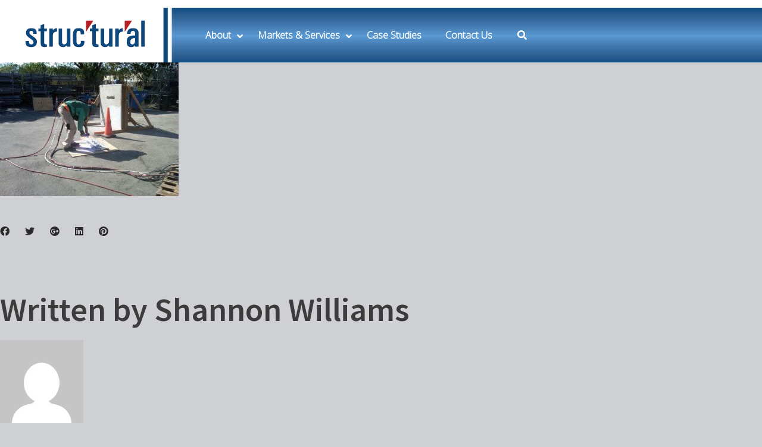

--- FILE ---
content_type: text/html; charset=UTF-8
request_url: https://www.structural-me.com/turkey-point-3/
body_size: 18355
content:
<!DOCTYPE html>
<html dir="ltr" lang="en-US">
<head>
	<meta http-equiv="X-UA-Compatible" content="IE=edge">
	<!-- Google Tag Manager -->
<script>(function(w,d,s,l,i){w[l]=w[l]||[];w[l].push({'gtm.start':
new Date().getTime(),event:'gtm.js'});var f=d.getElementsByTagName(s)[0],
j=d.createElement(s),dl=l!='dataLayer'?'&l='+l:'';j.async=true;j.src=
'https://www.googletagmanager.com/gtm.js?id='+i+dl;f.parentNode.insertBefore(j,f);
})(window,document,'script','dataLayer','GTM-WJT689');</script>
<!-- End Google Tag Manager -->
	
<!-- Global site tag (gtag.js) - Google Analytics JCB -->
<script async src="https://www.googletagmanager.com/gtag/js?id=UA-192701473-1">
</script>
<script>
  window.dataLayer = window.dataLayer || [];
  function gtag(){dataLayer.push(arguments);}
  gtag('js', new Date());

  gtag('config', 'UA-192701473-1');
</script>
<!-- End Google Tag Manager -->
	<meta charset="UTF-8">
	<link rel="profile" href="http://gmpg.org/xfn/11">
	<link rel="pingback" href="https://www.structural-me.com/xmlrpc.php">

	<meta name="viewport" content="width=device-width, initial-scale=1" />
<title>turkey-point-3 | STRUCTURAL Middle East</title>

		<!-- All in One SEO 4.6.0 - aioseo.com -->
		<meta name="robots" content="max-image-preview:large" />
		<link rel="canonical" href="https://www.structural-me.com/turkey-point-3/" />
		<meta name="generator" content="All in One SEO (AIOSEO) 4.6.0" />
		<script type="application/ld+json" class="aioseo-schema">
			{"@context":"https:\/\/schema.org","@graph":[{"@type":"BreadcrumbList","@id":"https:\/\/www.structural-me.com\/turkey-point-3\/#breadcrumblist","itemListElement":[{"@type":"ListItem","@id":"https:\/\/www.structural-me.com\/#listItem","position":1,"name":"Home","item":"https:\/\/www.structural-me.com\/","nextItem":"https:\/\/www.structural-me.com\/turkey-point-3\/#listItem"},{"@type":"ListItem","@id":"https:\/\/www.structural-me.com\/turkey-point-3\/#listItem","position":2,"name":"turkey-point-3","previousItem":"https:\/\/www.structural-me.com\/#listItem"}]},{"@type":"ItemPage","@id":"https:\/\/www.structural-me.com\/turkey-point-3\/#itempage","url":"https:\/\/www.structural-me.com\/turkey-point-3\/","name":"turkey-point-3 | STRUCTURAL Middle East","inLanguage":"en-US","isPartOf":{"@id":"https:\/\/www.structural-me.com\/#website"},"breadcrumb":{"@id":"https:\/\/www.structural-me.com\/turkey-point-3\/#breadcrumblist"},"author":{"@id":"https:\/\/www.structural-me.com\/author\/swilliams\/#author"},"creator":{"@id":"https:\/\/www.structural-me.com\/author\/swilliams\/#author"},"datePublished":"2018-02-19T18:45:03+00:00","dateModified":"2018-02-19T18:45:03+00:00"},{"@type":"Organization","@id":"https:\/\/www.structural-me.com\/#organization","name":"STRUCTURAL Middle East","url":"https:\/\/www.structural-me.com\/","logo":{"@type":"ImageObject","url":"https:\/\/www.structural-me.com\/wp-content\/uploads\/2017\/10\/turkey-point-3.jpg","@id":"https:\/\/www.structural-me.com\/turkey-point-3\/#organizationLogo"},"image":{"@id":"https:\/\/www.structural-me.com\/turkey-point-3\/#organizationLogo"}},{"@type":"Person","@id":"https:\/\/www.structural-me.com\/author\/swilliams\/#author","url":"https:\/\/www.structural-me.com\/author\/swilliams\/","name":"Shannon Williams","image":{"@type":"ImageObject","@id":"https:\/\/www.structural-me.com\/turkey-point-3\/#authorImage","url":"https:\/\/secure.gravatar.com\/avatar\/d46befd0a3b8e7e69b05ea7396463c45?s=96&d=mm&r=g","width":96,"height":96,"caption":"Shannon Williams"}},{"@type":"WebSite","@id":"https:\/\/www.structural-me.com\/#website","url":"https:\/\/www.structural-me.com\/","name":"STRUCTURAL Middle East","description":"Making Structures Stronger & Last Longer","inLanguage":"en-US","publisher":{"@id":"https:\/\/www.structural-me.com\/#organization"}}]}
		</script>
		<!-- All in One SEO -->

<link rel='dns-prefetch' href='//www.googletagmanager.com' />
<link rel='dns-prefetch' href='//fonts.googleapis.com' />
<link rel='dns-prefetch' href='//s.w.org' />
<link rel="alternate" type="application/rss+xml" title="STRUCTURAL Middle East &raquo; Feed" href="https://www.structural-me.com/feed/" />
<link rel="alternate" type="application/rss+xml" title="STRUCTURAL Middle East &raquo; Comments Feed" href="https://www.structural-me.com/comments/feed/" />
		<script type="text/javascript">
			window._wpemojiSettings = {"baseUrl":"https:\/\/s.w.org\/images\/core\/emoji\/13.1.0\/72x72\/","ext":".png","svgUrl":"https:\/\/s.w.org\/images\/core\/emoji\/13.1.0\/svg\/","svgExt":".svg","source":{"concatemoji":"https:\/\/www.structural-me.com\/wp-includes\/js\/wp-emoji-release.min.js?ver=5.8.12"}};
			!function(e,a,t){var n,r,o,i=a.createElement("canvas"),p=i.getContext&&i.getContext("2d");function s(e,t){var a=String.fromCharCode;p.clearRect(0,0,i.width,i.height),p.fillText(a.apply(this,e),0,0);e=i.toDataURL();return p.clearRect(0,0,i.width,i.height),p.fillText(a.apply(this,t),0,0),e===i.toDataURL()}function c(e){var t=a.createElement("script");t.src=e,t.defer=t.type="text/javascript",a.getElementsByTagName("head")[0].appendChild(t)}for(o=Array("flag","emoji"),t.supports={everything:!0,everythingExceptFlag:!0},r=0;r<o.length;r++)t.supports[o[r]]=function(e){if(!p||!p.fillText)return!1;switch(p.textBaseline="top",p.font="600 32px Arial",e){case"flag":return s([127987,65039,8205,9895,65039],[127987,65039,8203,9895,65039])?!1:!s([55356,56826,55356,56819],[55356,56826,8203,55356,56819])&&!s([55356,57332,56128,56423,56128,56418,56128,56421,56128,56430,56128,56423,56128,56447],[55356,57332,8203,56128,56423,8203,56128,56418,8203,56128,56421,8203,56128,56430,8203,56128,56423,8203,56128,56447]);case"emoji":return!s([10084,65039,8205,55357,56613],[10084,65039,8203,55357,56613])}return!1}(o[r]),t.supports.everything=t.supports.everything&&t.supports[o[r]],"flag"!==o[r]&&(t.supports.everythingExceptFlag=t.supports.everythingExceptFlag&&t.supports[o[r]]);t.supports.everythingExceptFlag=t.supports.everythingExceptFlag&&!t.supports.flag,t.DOMReady=!1,t.readyCallback=function(){t.DOMReady=!0},t.supports.everything||(n=function(){t.readyCallback()},a.addEventListener?(a.addEventListener("DOMContentLoaded",n,!1),e.addEventListener("load",n,!1)):(e.attachEvent("onload",n),a.attachEvent("onreadystatechange",function(){"complete"===a.readyState&&t.readyCallback()})),(n=t.source||{}).concatemoji?c(n.concatemoji):n.wpemoji&&n.twemoji&&(c(n.twemoji),c(n.wpemoji)))}(window,document,window._wpemojiSettings);
		</script>
		<style type="text/css">
img.wp-smiley,
img.emoji {
	display: inline !important;
	border: none !important;
	box-shadow: none !important;
	height: 1em !important;
	width: 1em !important;
	margin: 0 .07em !important;
	vertical-align: -0.1em !important;
	background: none !important;
	padding: 0 !important;
}
</style>
	<link rel='stylesheet' id='jquery-swiper-css'  href='https://www.structural-me.com/wp-content/themes/caldera-1/assets/css/swiper.min.css?ver=3.3.0' type='text/css' media='all' />
<link rel='stylesheet' id='wp-block-library-css'  href='https://www.structural-me.com/wp-includes/css/dist/block-library/style.min.css?ver=5.8.12' type='text/css' media='all' />
<link rel='stylesheet' id='material-icons-css'  href='https://www.structural-me.com/wp-content/themes/caldera-1/assets/css/material-icons.min.css?ver=2.2.0' type='text/css' media='all' />
<link rel='stylesheet' id='magnific-popup-css'  href='https://www.structural-me.com/wp-content/themes/caldera-1/assets/css/magnific-popup.min.css?ver=1.0.1' type='text/css' media='all' />
<link rel='stylesheet' id='chld_thm_cfg_parent-css'  href='https://www.structural-me.com/wp-content/themes/caldera-1/style.css?ver=5.8.12' type='text/css' media='all' />
<link rel='stylesheet' id='font-awesome-css'  href='https://www.structural-me.com/wp-content/themes/caldera-1/assets/css/font-awesome.min.css?ver=4.6.0' type='text/css' media='all' />
<link rel='stylesheet' id='caldera-theme-style-css'  href='https://www.structural-me.com/wp-content/themes/caldera-1-child/style.css?ver=1.0.0' type='text/css' media='all' />
<style id='caldera-theme-style-inline-css' type='text/css'>
body .header-container { background-image: url("/wp-content/uploads/2018/08/web-contractor-2-copy.jpg"); }
</style>
<link rel='stylesheet' id='cherry-google-fonts-css'  href='//fonts.googleapis.com/css?family=Open+Sans%3A300%7CSource+Sans+Pro%3A600%2C500%2C400%2C300%7CPoppins%3A400%7CRaleway%3A400&#038;subset=latin&#038;ver=5.8.12' type='text/css' media='all' />
<link rel='stylesheet' id='js_composer_custom_css-css'  href='//www.structural-me.com/wp-content/uploads/js_composer/custom.css?ver=6.13.0' type='text/css' media='all' />
<link rel='stylesheet' id='ubermenu-css'  href='https://www.structural-me.com/wp-content/plugins/ubermenu/pro/assets/css/ubermenu.min.css?ver=3.7.2' type='text/css' media='all' />
<link rel='stylesheet' id='ubermenu-black-white-2-css'  href='https://www.structural-me.com/wp-content/plugins/ubermenu/assets/css/skins/blackwhite2.css?ver=5.8.12' type='text/css' media='all' />
<link rel='stylesheet' id='ubermenu-minimal-css'  href='https://www.structural-me.com/wp-content/plugins/ubermenu/assets/css/skins/minimal.css?ver=5.8.12' type='text/css' media='all' />
<link rel='stylesheet' id='ubermenu-font-awesome-all-css'  href='https://www.structural-me.com/wp-content/plugins/ubermenu/assets/fontawesome/css/all.min.css?ver=5.8.12' type='text/css' media='all' />
<link rel='stylesheet' id='ubermenu-custom-stylesheet-css'  href='https://www.structural-me.com/wp-content/plugins/ubermenu/custom/custom.css?ver=3.7.2' type='text/css' media='all' />
<script type='text/javascript' src='https://www.structural-me.com/wp-includes/js/jquery/jquery.min.js?ver=3.6.0' id='jquery-core-js'></script>
<script type='text/javascript' src='https://www.structural-me.com/wp-includes/js/jquery/jquery-migrate.min.js?ver=3.3.2' id='jquery-migrate-js'></script>
<script type='text/javascript' src='https://www.structural-me.com/wp-content/plugins/revslider/public/assets/js/rbtools.min.js?ver=6.5.18' async id='tp-tools-js'></script>
<script type='text/javascript' src='https://www.structural-me.com/wp-content/plugins/revslider/public/assets/js/rs6.min.js?ver=6.5.25' async id='revmin-js'></script>

<!-- Google tag (gtag.js) snippet added by Site Kit -->

<!-- Google Analytics snippet added by Site Kit -->
<script type='text/javascript' src='https://www.googletagmanager.com/gtag/js?id=G-M1BTB6M62H' id='google_gtagjs-js' async></script>
<script type='text/javascript' id='google_gtagjs-js-after'>
window.dataLayer = window.dataLayer || [];function gtag(){dataLayer.push(arguments);}
gtag("set","linker",{"domains":["www.structural-me.com"]});
gtag("js", new Date());
gtag("set", "developer_id.dZTNiMT", true);
gtag("config", "G-M1BTB6M62H");
</script>

<!-- End Google tag (gtag.js) snippet added by Site Kit -->
<link rel="https://api.w.org/" href="https://www.structural-me.com/wp-json/" /><link rel="alternate" type="application/json" href="https://www.structural-me.com/wp-json/wp/v2/media/6268" /><link rel="EditURI" type="application/rsd+xml" title="RSD" href="https://www.structural-me.com/xmlrpc.php?rsd" />
<link rel="wlwmanifest" type="application/wlwmanifest+xml" href="https://www.structural-me.com/wp-includes/wlwmanifest.xml" /> 
<meta name="generator" content="WordPress 5.8.12" />
<link rel='shortlink' href='https://www.structural-me.com/?p=6268' />
<link rel="alternate" type="application/json+oembed" href="https://www.structural-me.com/wp-json/oembed/1.0/embed?url=https%3A%2F%2Fwww.structural-me.com%2Fturkey-point-3%2F" />
<link rel="alternate" type="text/xml+oembed" href="https://www.structural-me.com/wp-json/oembed/1.0/embed?url=https%3A%2F%2Fwww.structural-me.com%2Fturkey-point-3%2F&#038;format=xml" />
<meta name="generator" content="Site Kit by Google 1.124.0" /><style id="ubermenu-custom-generated-css">
/** Font Awesome 4 Compatibility **/
.fa{font-style:normal;font-variant:normal;font-weight:normal;font-family:FontAwesome;}

/** UberMenu Custom Menu Styles (Customizer) **/
/* main */
 .ubermenu-main { background:#ffffff; }
 .ubermenu.ubermenu-main { background:none; border:none; box-shadow:none; }
 .ubermenu.ubermenu-main .ubermenu-item-level-0 > .ubermenu-target { border:none; box-shadow:none; }
 .ubermenu.ubermenu-main.ubermenu-horizontal .ubermenu-submenu-drop.ubermenu-submenu-align-left_edge_bar, .ubermenu.ubermenu-main.ubermenu-horizontal .ubermenu-submenu-drop.ubermenu-submenu-align-full_width { left:0; }
 .ubermenu.ubermenu-main.ubermenu-horizontal .ubermenu-item-level-0.ubermenu-active > .ubermenu-submenu-drop, .ubermenu.ubermenu-main.ubermenu-horizontal:not(.ubermenu-transition-shift) .ubermenu-item-level-0 > .ubermenu-submenu-drop { margin-top:0; }
 .ubermenu-main.ubermenu-transition-fade .ubermenu-item .ubermenu-submenu-drop { margin-top:0; }
 .ubermenu-main .ubermenu-nav .ubermenu-item.ubermenu-item-level-0 > .ubermenu-target { font-weight:bold; }
 .ubermenu-main .ubermenu-item-level-0 > .ubermenu-target { color:#ffffff; }
 .ubermenu.ubermenu-main .ubermenu-item-level-0:hover > .ubermenu-target, .ubermenu-main .ubermenu-item-level-0.ubermenu-active > .ubermenu-target { color:#ffffff; }
 .ubermenu-main .ubermenu-item-level-0.ubermenu-current-menu-item > .ubermenu-target, .ubermenu-main .ubermenu-item-level-0.ubermenu-current-menu-parent > .ubermenu-target, .ubermenu-main .ubermenu-item-level-0.ubermenu-current-menu-ancestor > .ubermenu-target { color:#ffffff; }
 .ubermenu-main .ubermenu-submenu.ubermenu-submenu-drop { background-color:#00447c; }
 .ubermenu-main .ubermenu-item-level-0 > .ubermenu-submenu-drop { box-shadow:0 0 20px rgba(0,0,0, .5); }
 .ubermenu-main .ubermenu-submenu .ubermenu-highlight { color:#cfd0d4; }
 .ubermenu-main .ubermenu-submenu .ubermenu-item-header > .ubermenu-target:hover { color:#00447c; background-color:#ffffff; }
 .ubermenu-main .ubermenu-submenu .ubermenu-item-header.ubermenu-current-menu-item > .ubermenu-target { color:#00447c; background-color:#ffffff; }
 .ubermenu-main .ubermenu-nav .ubermenu-submenu .ubermenu-item-header > .ubermenu-target { font-weight:bold; }
 .ubermenu-main .ubermenu-submenu .ubermenu-item-header.ubermenu-has-submenu-stack > .ubermenu-target { border:none; }
 .ubermenu-main .ubermenu-submenu-type-stack { padding-top:0; }
 .ubermenu.ubermenu-main .ubermenu-item-normal > .ubermenu-target:hover, .ubermenu.ubermenu-main .ubermenu-item-normal.ubermenu-active > .ubermenu-target { color:#b5121b; background-color:#ffffff; }
 .ubermenu-main .ubermenu-item-normal.ubermenu-current-menu-item > .ubermenu-target { color:#b5121b; }
 .ubermenu.ubermenu-main .ubermenu-tab > .ubermenu-target { color:#ffffff; }
 .ubermenu.ubermenu-main .ubermenu-submenu .ubermenu-tab.ubermenu-active > .ubermenu-target { color:#b5121b; }
 .ubermenu-main .ubermenu-submenu .ubermenu-tab.ubermenu-current-menu-item > .ubermenu-target, .ubermenu-main .ubermenu-submenu .ubermenu-tab.ubermenu-current-menu-parent > .ubermenu-target, .ubermenu-main .ubermenu-submenu .ubermenu-tab.ubermenu-current-menu-ancestor > .ubermenu-target { color:#b5121b; background-color:#ffffff; }
 .ubermenu.ubermenu-main .ubermenu-tab.ubermenu-active > .ubermenu-target { background-color:#ffffff; }
 .ubermenu-main .ubermenu-item-level-0.ubermenu-has-submenu-drop > .ubermenu-target > .ubermenu-sub-indicator { color:#ffffff; }
 .ubermenu-responsive-toggle.ubermenu-responsive-toggle-main { font-weight:bold; color:#2b2b2b; }
 .ubermenu.ubermenu-main .ubermenu-search .ubermenu-search-submit { color:#0a0a0a; }
 .ubermenu-main.ubermenu-sticky .ubermenu-nav { position:relative; }
 .ubermenu-main.ubermenu-sticky { background:#00447c; }
/* social-menu */
 .ubermenu.ubermenu-social-menu { background:none; border:none; box-shadow:none; }
 .ubermenu.ubermenu-social-menu .ubermenu-item-level-0 > .ubermenu-target { border:none; box-shadow:none; }
 .ubermenu.ubermenu-social-menu.ubermenu-horizontal .ubermenu-submenu-drop.ubermenu-submenu-align-left_edge_bar, .ubermenu.ubermenu-social-menu.ubermenu-horizontal .ubermenu-submenu-drop.ubermenu-submenu-align-full_width { left:0; }
 .ubermenu.ubermenu-social-menu.ubermenu-horizontal .ubermenu-item-level-0.ubermenu-active > .ubermenu-submenu-drop, .ubermenu.ubermenu-social-menu.ubermenu-horizontal:not(.ubermenu-transition-shift) .ubermenu-item-level-0 > .ubermenu-submenu-drop { margin-top:0; }
 .ubermenu-social-menu.ubermenu-sticky { background:#212121; }
/* assistanceblock */
 .ubermenu-assistanceblock .ubermenu-item-level-0.ubermenu-has-submenu-drop > .ubermenu-target > .ubermenu-sub-indicator { color:#ffffff; }
 .ubermenu-responsive-toggle.ubermenu-responsive-toggle-assistanceblock { font-weight:bold; color:#ffffff; }


/** UberMenu Custom Menu Item Styles (Menu Item Settings) **/
/* 12045 */  .ubermenu .ubermenu-item.ubermenu-item-12045.ubermenu-active > .ubermenu-target, .ubermenu .ubermenu-item.ubermenu-item-12045 > .ubermenu-target:hover, .ubermenu .ubermenu-submenu .ubermenu-item.ubermenu-item-12045.ubermenu-active > .ubermenu-target, .ubermenu .ubermenu-submenu .ubermenu-item.ubermenu-item-12045 > .ubermenu-target:hover { background:#b5121b; }
             .ubermenu .ubermenu-item.ubermenu-item-12045 > .ubermenu-target,.ubermenu .ubermenu-item.ubermenu-item-12045 > .ubermenu-content-block,.ubermenu .ubermenu-item.ubermenu-item-12045.ubermenu-custom-content-padded { padding:0,0,0,60; }
/* 10917 */  .ubermenu .ubermenu-submenu.ubermenu-submenu-id-10917 .ubermenu-target, .ubermenu .ubermenu-submenu.ubermenu-submenu-id-10917 .ubermenu-target > .ubermenu-target-description { color:#ffffff; }
/* 10929 */  .ubermenu .ubermenu-submenu.ubermenu-submenu-id-10929 .ubermenu-target, .ubermenu .ubermenu-submenu.ubermenu-submenu-id-10929 .ubermenu-target > .ubermenu-target-description { color:#ffffff; }
/* 10930 */  .ubermenu .ubermenu-submenu.ubermenu-submenu-id-10930 .ubermenu-target, .ubermenu .ubermenu-submenu.ubermenu-submenu-id-10930 .ubermenu-target > .ubermenu-target-description { color:#ffffff; }
/* 10928 */  .ubermenu .ubermenu-submenu.ubermenu-submenu-id-10928 .ubermenu-target, .ubermenu .ubermenu-submenu.ubermenu-submenu-id-10928 .ubermenu-target > .ubermenu-target-description { color:#ffffff; }
/* 10931 */  .ubermenu .ubermenu-submenu.ubermenu-submenu-id-10931 .ubermenu-target, .ubermenu .ubermenu-submenu.ubermenu-submenu-id-10931 .ubermenu-target > .ubermenu-target-description { color:#ffffff; }
/* 10932 */  .ubermenu .ubermenu-submenu.ubermenu-submenu-id-10932 .ubermenu-target, .ubermenu .ubermenu-submenu.ubermenu-submenu-id-10932 .ubermenu-target > .ubermenu-target-description { color:#ffffff; }
/* 10916 */  .ubermenu .ubermenu-submenu.ubermenu-submenu-id-10916 .ubermenu-target, .ubermenu .ubermenu-submenu.ubermenu-submenu-id-10916 .ubermenu-target > .ubermenu-target-description { color:#ffffff; }
/* 10557 */  .ubermenu .ubermenu-submenu.ubermenu-submenu-id-10557 .ubermenu-target, .ubermenu .ubermenu-submenu.ubermenu-submenu-id-10557 .ubermenu-target > .ubermenu-target-description { color:#ffffff; }
/* 10572 */  .ubermenu .ubermenu-submenu.ubermenu-submenu-id-10572 .ubermenu-target, .ubermenu .ubermenu-submenu.ubermenu-submenu-id-10572 .ubermenu-target > .ubermenu-target-description { color:#ffffff; }
/* 10575 */  .ubermenu .ubermenu-submenu.ubermenu-submenu-id-10575 .ubermenu-target, .ubermenu .ubermenu-submenu.ubermenu-submenu-id-10575 .ubermenu-target > .ubermenu-target-description { color:#ffffff; }
/* 10576 */  .ubermenu .ubermenu-submenu.ubermenu-submenu-id-10576 .ubermenu-target, .ubermenu .ubermenu-submenu.ubermenu-submenu-id-10576 .ubermenu-target > .ubermenu-target-description { color:#ffffff; }
/* 10573 */  .ubermenu .ubermenu-submenu.ubermenu-submenu-id-10573 .ubermenu-target, .ubermenu .ubermenu-submenu.ubermenu-submenu-id-10573 .ubermenu-target > .ubermenu-target-description { color:#ffffff; }
/* 10574 */  .ubermenu .ubermenu-submenu.ubermenu-submenu-id-10574 .ubermenu-target, .ubermenu .ubermenu-submenu.ubermenu-submenu-id-10574 .ubermenu-target > .ubermenu-target-description { color:#ffffff; }


/** UberMenu Custom Tweaks (General Settings) **/
@media screen and (max-width:959px){
body .ubermenu .ubermenu-submenu {
    background: #00447c !important;
}
body .ubermenu .ubermenu-target:hover
	{
		background: white !important;
		 color: #00447c !important;
	}
}
.ubermenu-main .ubermenu-item-level-0.ubermenu-current-menu-item > .ubermenu-target, .ubermenu-main .ubermenu-item-level-0.ubermenu-current-menu-parent > .ubermenu-target, .ubermenu-main .ubermenu-item-level-0.ubermenu-current-menu-ancestor > .ubermenu-target {
  /*  text-shadow: 2px 2px 2px rgba(0,0,0,1); */
     box-shadow: 0px 1px 0 0px white;
}
.ubermenu.ubermenu-main .ubermenu-item-level-0:hover > .ubermenu-target, .ubermenu-main .ubermenu-item-level-0.ubermenu-active > .ubermenu-target {
    /* text-shadow: 2px 2px 5px rgba(0,0,0,1); */
   
}



/** UberMenu Sticky CSS **/
 .ubermenu.ubermenu-sticky, .ubermenu-responsive-toggle.ubermenu-sticky{ z-index:1000; } .ubermenu-sticky.ubermenu-sticky-full-width{ left:0; width:100%; max-width:100%; }
 .ubermenu-sticky-full-width.ubermenu-sticky .ubermenu-nav{ padding-left:1px; }
@media screen and (max-width: 959px){ 
   .ubermenu-responsive-toggle.ubermenu-sticky{ height:43px; left:0; width:100% !important; } 
   .ubermenu.ubermenu-sticky{ margin-top:43px; left:0; width:100% !important; } 

	 .ubermenu-responsive-toggle,  .ubermenu,  .ubermenu.ubermenu-sticky{position:relative !important; margin:0 !important; min-height:0 !important; }
	 .ubermenu.ubermenu-is-mobile.ubermenu-sticky.ubermenu-responsive-collapse{ max-height:0;}  /* Mobile Sticky */
   .ubermenu.ubermenu-is-mobile.ubermenu-sticky { min-height:400px; max-height:600px; overflow-y:auto !important; -webkit-overflow-scrolling:touch; }
   .ubermenu.ubermenu-is-mobile.ubermenu-sticky > .ubermenu-nav{ height:100%; }
   .ubermenu.ubermenu-is-mobile.ubermenu-sticky .ubermenu-active > .ubermenu-submenu-drop{ max-height:none; }
}
/* Special Classes */  .ubermenu .ubermenu-item.um-sticky-only{ display:none !important; }  .ubermenu.ubermenu-sticky .ubermenu-item-level-0.um-sticky-only{ display:inline-block !important; }  .ubermenu.ubermenu-sticky .ubermenu-submenu .ubermenu-item.um-sticky-only{ display:block !important; }  .ubermenu .ubermenu-item-level-0.um-unsticky-only{ display:inline-block !important; }  .ubermenu .ubermenu-submenu .ubermenu-item.um-unsticky-only{ display:block !important; }  .ubermenu.ubermenu-sticky .ubermenu-item.um-unsticky-only{ display:none !important; }
@media screen and (min-width:783px){ .admin-bar  .ubermenu.ubermenu-sticky, .admin-bar  .ubermenu-responsive-toggle.ubermenu-sticky{ margin-top:32px; } }
@media screen and (min-width:783px) and (max-width:){ .admin-bar  .ubermenu.ubermenu-sticky{ margin-top:78px; } }
@media screen and (min-width:600px) and (max-width:782px){ .admin-bar  .ubermenu.ubermenu-sticky, .admin-bar  .ubermenu-responsive-toggle.ubermenu-sticky{ margin-top:46px; } .admin-bar  .ubermenu.ubermenu-sticky{ margin-top:89px; } }

/* Status: Loaded from Transient */

</style><meta name="generator" content="Powered by WPBakery Page Builder - drag and drop page builder for WordPress."/>
<style type="text/css" id="custom-background-css">
body.custom-background { background-color: #cfd0d4; }
</style>
	<meta name="generator" content="Powered by Slider Revolution 6.5.25 - responsive, Mobile-Friendly Slider Plugin for WordPress with comfortable drag and drop interface." />
<link rel="icon" href="https://www.structural-me.com/wp-content/uploads/2017/08/cropped-ST-Favicon-32x32.png" sizes="32x32" />
<link rel="icon" href="https://www.structural-me.com/wp-content/uploads/2017/08/cropped-ST-Favicon-192x192.png" sizes="192x192" />
<link rel="apple-touch-icon" href="https://www.structural-me.com/wp-content/uploads/2017/08/cropped-ST-Favicon-180x180.png" />
<meta name="msapplication-TileImage" content="https://www.structural-me.com/wp-content/uploads/2017/08/cropped-ST-Favicon-270x270.png" />
<style type="text/css">/* #Typography */body {font-style: normal;font-weight: 300;font-size: 16px;line-height: 1.625;font-family: 'Open Sans', sans-serif;letter-spacing: 0px;text-align: left;color: #2b2b2b;}h1 {font-style: normal;font-weight: 600;font-size: 53px;line-height: 1.029;font-family: 'Source Sans Pro', sans-serif;letter-spacing: 0px;text-align: inherit;color: #3c3c3c;}h2 {font-style: normal;font-weight: 600;font-size: 48px;line-height: 1.25;font-family: 'Source Sans Pro', sans-serif;letter-spacing: 0px;text-align: inherit;color: #00447c;}h3 {font-style: normal;font-weight: 600;font-size: 40px;line-height: 1.179;font-family: 'Source Sans Pro', sans-serif;letter-spacing: 0px;text-align: inherit;color: #3c3c3c;}h4 {font-style: normal;font-weight: 500;font-size: 29px;line-height: 1.28;font-family: 'Source Sans Pro', sans-serif;letter-spacing: 0px;text-align: inherit;color: #00447c;}h5 {font-style: normal;font-weight: 400;font-size: 23px;line-height: 1.58;font-family: 'Source Sans Pro', sans-serif;letter-spacing: 0px;text-align: inherit;color: #3c3c3c;}h6 {font-style: normal;font-weight: 600;font-size: 17px;line-height: 1.58;font-family: 'Source Sans Pro', sans-serif;letter-spacing: 0px;text-align: inherit;color: #3c3c3c;}@media (min-width: 992px) {h1 { font-size: 175px; }h2 { font-size: 80px; }h3 { font-size: 56px; }h4 { font-size: 36px; }}a,h1 a:hover,h2 a:hover,h3 a:hover,h4 a:hover,h5 a:hover,h6 a:hover,.not-found .page-title { color: #00447c; }a:hover { color: #b5231b; }/* #Invert Color Scheme */.invert { color: #fff; }.invert h1 { color: #fff; }.invert h2 { color: #fff; }.invert h3 { color: #fff; }.invert h4 { color: #ffffff; }.invert h5 { color: #fff; }.invert h6 { color: #fff; }.invert a { color: #fff; }.invert a:hover { color: #b5121b; }/* #Layout */@media (min-width: 1200px) {.container {max-width: 1760px;}}#tm_builder_outer_content .tm_pb_module a {color: #00447c;}#tm_builder_outer_content .tm_pb_module a:hover {color: #b5231b;}.custom-h3 h3:before{background: #b5121b;}.custom-h3-white h3:before {background: #fff;}/*----------*/code, kbd, tt, var {font-family: 'Open Sans', sans-serif;}.breadcrumbs__title .page-title:after {color: #2b2b2b;}.page .entry-content ul > li::before, ul > li:before {background-color: transparent;}.page .entry-content #tm_builder_outer_content .tm_pb_module ol > li:before {color: #00447c;}.entry-content code {background: #b5121b;color: #fff;}blockquote:before {color: #00447c;font-family: 'Source Sans Pro', sans-serif;}blockquote cite:before {color: #b5121b;}#tm_builder_outer_content .tm_link_content a.tm_link_main_url:hover {color: #00447c !important;}.tm_pb_builder #tm_builder_outer_content .tm_pb_font_icon {color: #2b2b2b;}.tm_pb_builder #tm_builder_outer_content .tm_pb_font_icon:hover {color: #fff;}#tm_builder_outer_content .tm_pb_brands_showcase_module__super-title {font-size: 56px;line-height: 1.179;letter-spacing: 0px;}#tm_builder_outer_content .tm_pb_brands_showcase_module__title {font-size: 80px;line-height: 1.25;letter-spacing: 0px;}#tm_builder_outer_content .tm_pb_brands_showcase_module__sub-title {font-size: 23px;line-height: 1.58;letter-spacing: 0px;}#tm_builder_outer_content .tm_pb_brands_showcase_module__brands .tm_pb_brands_showcase_module__item__title {font-size: 23px;line-height: 1.58;letter-spacing: 0px;}#tm_builder_outer_content .tm_pb_brands_showcase_module__brands .tm_pb_brands_showcase_module__item__title {color: #2b2b2b;}#tm_builder_outer_content .tm_pb_brands_showcase_module__brands .tm_pb_brands_showcase_module__item__description {font-style: normal;font-weight: 300;font-size: 16px;line-height: 1.625;font-family: 'Open Sans', sans-serif;letter-spacing: 0px;color: #2b2b2b;}.tm_pb_builder #tm_builder_outer_content .tm_pb_brands_showcase_module__divider {}/* #Elements */blockquote {color: #2b2b2b;}blockquote a:hover {color: #00447c;}code {color: rgb(5,5,5);background: #fff;}.entry-content #tm_builder_outer_content .tm_pb_module ul > li:before {border-color: #b5121b;}/* #Header */.header-container {background-color: #ffffff;background-image: url(/wp-content/uploads/2018/08/web-contractor-2-copy.jpg);background-repeat: no-repeat;background-position: left top;background-attachment: scroll;}/* ##Logo */.site-logo {font-style: normal;font-weight: 400;font-size: 27px;font-family: Poppins, sans-serif;}.site-description {font-family: 'Source Sans Pro', sans-serif;}.site-logo__link, .site-description {color: #fff;}.site-logo__link:hover {color: #00447c;}/* ##Top Panel */.top-panel {background-color: #ffffff;}.top-panel .top-panel__info {color: rgb(181,181,181);}.top-panel__message .fa,.top-panel__message .material-icons {color: #b5121b;}.top-panel .top-panel__menu-list a:hover{color: #fff;}.search-form__toggle:before, .search-form__toggle:after {color: #fff;}.search-form__toggle:hover:before, .search-form__toggle:hover:after {color: #b5121b;}.site-header {background-color: #00447c;}.site-header .search-form__submit i {color: #2b2b2b;}.site-header .search-form__submit:hover i {color: #b5121b;}.site-header .search-form__field[type="search"] {color: #2b2b2b;}/* ##Showcase panel */.showcase-active .header-wrapper{background-color: #dddddd;background-repeat: no-repeat;background-position: center top;background-attachment: scroll;}.showcase-active .header-wrapper:before {background-color: rgba(0,0,0,0);}.showcase-panel__title {font-style: normal;font-weight: 400;font-size: 16px;line-height: 1.28;font-family: Raleway, sans-serif;letter-spacing: 0px;color: #ffffff;text-transform: none;}.showcase-panel__subtitle {font-style: normal;font-weight: 400;font-size: 36px;line-height: 1.18;font-family: Raleway, sans-serif;color: #ffffff;text-transform: none;}.showcase-panel__description {font-size: 22px;color: #ffffff;}.showcase-panel__btn {font-family: 'Source Sans Pro', sans-serif;}.btn.showcase-panel__btn {color: #fff;border-color: #b5121b;}.btn.showcase-panel__btn:hover {color: #fff;background-color: #b5121b;border-color: #b5121b;}@media (min-width: 768px) {.showcase-panel__title {font-size: 24px;}.showcase-panel__subtitle {font-size: 56px;letter-spacing: 0px;}}/* #Search Form */.search-form__field {color: #2b2b2b;}.search-form__field::-webkit-input-placeholder { color: #2b2b2b; }.search-form__field::-moz-placeholder { color: #2b2b2b; }.search-form__field:-moz-placeholder { color: #2b2b2b; }.search-form__field:-ms-input-placeholder { color: #2b2b2b; }.subscribe-block__success {color: #00447c;}.top-panel .search-form__submit {color: #00447c;}.top-panel .search-form__submit:hover {color: #b5121b;}.tm_pb_builder #tm_builder_outer_content .tm-pb-contact-message .cf-success-message {color: #b5121b;}/* #Comment, Contact, Password Forms */.comment-form .submit,.wpcf7-submit,.post-password-form label + input {color: #fff;background-color: #b5121b;border-color: #b5121b;}.comment-form .submit:hover,.wpcf7-submit:hover,.post-password-form label + input:hover {color: #00447c;background-color: #00447c;border-color: #b5121b;}.comment-form .submit:focus,.wpcf7-submit:focus,.post-password-form label + input:focus {box-shadow: 0 0 10px #b5121b;}input[type='text'],input[type='email'],input[type='url'],input[type='password'],input[type='search'],input[type='number'],input[type='tel'],input[type='range'],input[type='date'],input[type='month'],input[type='week'],input[type='time'],input[type='datetime'],input[type='datetime-local'],input[type='color'],select,textarea {background-color: #fff;}input[type='text']:focus,input[type='email']:focus,input[type='url']:focus,input[type='password']:focus,input[type='search']:focus,input[type='number']:focus,input[type='tel']:focus,input[type='range']:focus,input[type='date']:focus,input[type='month']:focus,input[type='week']:focus,input[type='time']:focus,input[type='datetime']:focus,input[type='datetime-local']:focus,input[type='color']:focus,select,textarea {background-color: #fff !important;}select {border-color: #fff;}/* #Input Placeholders */::-webkit-input-placeholder { color: #2b2b2b; }::-moz-placeholder{ color: #2b2b2b; }:-moz-placeholder{ color: #2b2b2b; }:-ms-input-placeholder{ color: #2b2b2b; }/* #Social */.social-list a,.share-btns__link,.share-btns__link:hover {color: #2b2b2b;}.social-list a:hover {color: #b5121b;}.social-list--header .menu-item a,.social-list--footer .menu-item a {color: #b5121b;}.social-list--header .menu-item a:hover,.social-list--footer .menu-item a:hover{color: #fff;}/* #Social (invert scheme) */.invert .social-list a {color: #fff;}.invert .social-list a:hover {color: #00447c;}/* #Main Menu */.main-navigation .menu > li > a {color: #fff;}.main-navigation .menu > li > a:hover,.main-navigation .menu > li.menu-hover > a,.main-navigation .menu > li.current_page_item > a,.main-navigation .menu > li.current_page_ancestor > a,.main-navigation .menu > li.current-menu-item > a,.main-navigation .menu > li.current-menu-ancestor > a {color: #b5121b;}.main-navigation .menu > li > a:hover:after,.main-navigation .menu > li.menu-hover > a:after,.main-navigation .menu > li.current_page_item > a:after,.main-navigation .menu > li.current_page_ancestor > a:after,.main-navigation .menu > li.current-menu-item > a:after,.main-navigation .menu > li.current-menu-ancestor > a:after {opacity: 1;}.main-navigation .sub-menu {background: #00447c;}.main-navigation ul ul a {color: #fff;}.main-navigation .sub-menu > li > a:hover,.main-navigation .sub-menu > li.menu-hover > a,.main-navigation .sub-menu > li.current_page_item > a,.main-navigation .sub-menu > li.current_page_ancestor > a,.main-navigation .sub-menu > li.current-menu-item > a,.main-navigation .sub-menu > li.current-menu-ancestor > a {color: #b5121b;}.menu-item__desc {color: #2b2b2b;}.main-navigation .menu > li::after {color: #fff;}.site-header .search-form[data-toggle=true] .search-form__submit:hover {color: #b5121b;}.main-navigation .sub-menu li.menu-item-has-children::after,.main-navigation .menu > li .sub-menu-toggle::before,.menu > li > a > .menu-item__desc,.set-menu a {color: #fff;}@media (min-width: 768px) {.main-navigation .sub-menu li{border-color: rgb(13,81,137);}}.menu-toggle {color: #fff;}.menu-toggle:hover {color: #b5121b;}.isStuck .menu-toggle {color: #b5121b;}.isStuck .menu-toggle:hover {color: #e5e5e6;}.isStuck .menu {background: #00447c;}.set-menu a {color: #fff;}.set-menu a:hover {color: #00447c;}@media (max-width: 767px) {.main-navigation > .menu > .menu-item > a:hover {color: #00447c;}}.main-navigation li {font-family: 'Source Sans Pro', sans-serif;}.header_caption.isStuck:after {background: #00447c;}/* #Footer Menu */.footer-menu__items li.current-menu-item a,.footer-menu__items li.current_page_item a {color: #2b2b2b;}.footer-menu__items .menu-item a {color: #fff;}.footer-menu__items .menu-item a:hover, .footer-menu__items .menu-item.current_page_item a {color: #00447c;}#menu-footer-menu-custom li a:hover {color: #fff;}/* #Entry Meta */.post__cats a,.sticky__label {color: #fff;background-color: #b5121b;}.post__cats a:hover {color: #fff;background-color: #00447c;}.entry-meta .material-icons,.post__tags .material-icons,.entry-meta .fa,.post__tags .fa {color: #2b2b2b;}.post__date a, .post__comments a {color: #2b2b2b;}.post__date a:hover, .post__comments a:hover {color: #00447c;}.post__tags a {color: #00447c;}.post__tags a:hover {color: #2b2b2b;}.invert .post__cats a:hover {color: #00447c;background-color: #fff;}/* #Post Format */.format-quote .post-quote {color: #fff;}.post-format-link {color: #00447c;background-color: rgba(255,255,255,0.9);}.post-format-link:hover {color: #fff;background-color: rgba(0,68,124,0.9);}.post-gallery .swiper-button-next,.post-gallery .swiper-button-prev {border-color: #fff;}.post-gallery__caption {color: #fff;}/* #Author Bio */.post-author__holder {}.post-author__title a:hover {color: #b5121b;}/* #Comment Reply Link */#cancel-comment-reply-link {color: #b5121b;}#cancel-comment-reply-link:hover {color: #fff;}/* #Paginations */.page-numbers,.page-links a,#tm_builder_outer_content .pagination .page-numbers,#tm_builder_outer_content .pagination.page-links a,.page-numbers.dots{color: #fff;background: #00447c;}a.page-numbers:hover,.page-numbers.current,.page-links a:hover,.page-links > .page-links__item,#tm_builder_outer_content .pagination a.page-numbers:hover,#tm_builder_outer_content .pagination .page-numbers.current {color: #fff;background: #b5121b;}#tm_builder_outer_content .pagination .page-numbers.next,#tm_builder_outer_content .pagination .page-numbers.prev,.page-numbers.next,.page-numbers.prev {color: #fff;background: #b5121b;}#tm_builder_outer_content .tm_pb_module .pagination .page-numbers.next:hover,#tm_builder_outer_content .tm_pb_module .pagination .page-numbers.prev:hover,.page-numbers.next:hover,.page-numbers.prev:hover {color: #fff;background: #00447c;}.tm_pb_builder #tm_builder_outer_content .page-navigation .next-page {background: #00447c;color: #fff;}.tm_pb_builder #tm_builder_outer_content .page-navigation .next-page:hover {background: #00447c;}/* #Breadcrumbs */.breadcrumbs__item {font-style: normal;font-weight: 300;font-size: 13px;line-height: 1.6;font-family: 'Source Sans Pro', sans-serif;letter-spacing: 0px;}/* #Footer */.site-footer {background-color: #cfd0d4;}.footer-area-wrap {background-color: #313131;}.site-info a:hover {color: #2b2b2b;}.site-footer .widget-about__tagline {color: #fff;}.site-footer .footer-copyright {color: rgb(181,181,181);}.site-footer.default .footer-container {border-color: #00447c;}/* #ToTop button */#toTop {color: #00447c;}#toTop:hover {color: #fff;background-color: #00447c;border-color: #00447c;}#toTop {background: #00447c;}#toTop:before {color: #fff;}/* #Page Preloader */.page-preloader__cube:before {background-color: #b5121b;}/* #Button Appearance Styles (regular scheme) */.btn-default,.btn-primary,.btn-secondary {color: #fff;}.btn-default:hover,.btn-primary:hover,.btn-secondary:hover {color: #b5121b;}.btn-default {background-color: #00447c;}.btn-default:hover {background-color: #b5231b;}.btn-primary {background: #b5121b;border-color: #b5121b;}.btn-secondary {background-color: #b5121b;border-color: #b5121b;}/* #Button Appearance Styles (invert scheme) */.invert .btn-default {color: #00447c;background-color: #fff;}.invert .btn-default:hover {color: #00447c;background-color: #b5121b;}.invert .btn-primary {color: #00447c;background-color: #fff;}.invert .btn-primary:hover {color: #00447c;background-color: rgb(230,230,230);}.invert .btn-secondary {color: #00447c;}.invert .btn-secondary:hover {color: #00447c;}.tm_pb_builder #tm_builder_outer_content .projects-terms-container .project-terms-caption .term-permalink {border-color: #b5121b;}.tm_pb_builder #tm_builder_outer_content .projects-terms-container .inner-wrapper:hover .no-terms-caption .term-permalink {border-color: #fff;}.cherry-projects-wrapper .projects-item .hover-content .permalink.simple-icon:hover{background: #313131;border-color: #313131;}.cherry-projects-wrapper .projects-item .hover-content h3 a {color: #fff;}.cherry-projects-wrapper .projects-item .hover-content h3 a:hover {color: #313131;}.cherry-projects-wrapper .projects-item .hover-content,.tm_pb_cherry_projects_terms .projects-item-instance .hover-content {background: rgba(0,68,124,0);}.cherry-projects-wrapper .projects-item .hover-content:hover,.tm_pb_cherry_projects_terms .projects-item-instance:hover .hover-content {background: rgba(0,68,124,0.9);}.tm_pb_builder #tm_builder_outer_content .cherry-projects-wrapper .projects-item .hover-content,.projects-item-instance.simple-scale-hover .hover-content{background: rgba(0,68,124,0.9);}.tm_pb_builder #tm_builder_outer_content .cherry-projects-wrapper .projects-item .hover-content .permalink.simple-icon .dashicons.dashicons-admin-links:hover:before,.tm_pb_builder #tm_builder_outer_content .projects-terms-container .term-permalink:hover span:before,.projects-list .permalink:hover:hover span:before{color: #313131;}.tm_pb_builder #tm_builder_outer_content .cherry-projects-wrapper .projects-item .hover-content .permalink.simple-icon .dashicons.dashicons-admin-links:hover,.projects-list .permalink:hover,.tm_pb_builder #tm_builder_outer_content .projects-terms-container .project-terms-media.no-terms-caption .term-permalink:hover{border-color: #313131 !important;}.tm_pb_builder #tm_builder_outer_content .project-terms-media.custom a:after {background: rgba(0,68,124,0.9);}.single-projects .cherry-projects-slider__instance .slider-pro .sp-arrow:hover:after {background: #00447c;}.single-projects .cherry-projects-slider__instance .slider-pro .sp-thumbnails-container .sp-thumbnail:hover:after,.single-projects .cherry-projects-slider__instance .slider-pro .sp-selected-thumbnail .sp-thumbnail:after{background: #00447c;}.cherry-projects-single__container .cherry-projects-single-skills-list .cherry-skill-item .skill-bar span {background: #00447c;}.cherry-projects-single__container .cherry-projects-single-skills-list .cherry-skill-item .skill-label {font-style: normal;font-weight: 500;font-size: 29px;line-height: 1.28;font-family: 'Source Sans Pro', sans-serif;letter-spacing: 0px;text-align: inherit;color: #00447c;}.cherry-projects-single__container .cherry-projects-single-skills-list .cherry-skill-item .skill-bar span:before {border-left-color: #00447c;border-top-color: #00447c;}.cherry-projects-single .cherry-projects-single-post .cherry-projects-single__container .cherry-projects-single__content {color: #2b2b2b;}.projects-filters-list-wrapper ul li span,.projects-order-filters-wrapper .order-filters li {color: #2b2b2b;}.projects-order-filters-wrapper .order-filters li:hover,ul.projects-filters-list li span:hover {color: #00447c;}.cherry-projects-slider__instance .slider-pro .sp-full-screen-button:before {color: #fff;}.single-projects .slider-pro .sp-full-screen-button {background: #00447c;}.single-projects .slider-pro .sp-full-screen-button:hover {background: #00447c;}.tm_pb_builder #tm_builder_outer_content .project-content h3 a {color: #2b2b2b;}.tm_pb_builder #tm_builder_outer_content .project-content h3 a:hover {color: #00447c;}.projects-item .zoom-link.simple-icon:hover {background-color: #00447c;}.tm_pb_builder #tm_builder_outer_content .cherry-projects-wrapper .projects-item .hover-content .zoom-link.simple-icon:hover {color: #2b2b2b;}.project-content {color: #2b2b2b;}.cherry-projects-single-post .cherry-projects-single__container .cherry-projects-single-skills-list .cherry-skill-item .skill-bar span:before {border-left-color: #00447c;border-top-color: #00447c;}.tm_pb_builder #tm_builder_outer_content .projects-terms-container.grid-layout .projects-terms-list .projects-terms-item .hover-content h5 a:hover {color: #00447c;}.tm_pb_builder #tm_builder_outer_content .projects-terms-container.grid-layout .projects-terms-list .projects-terms-item .hover-content a.term-permalink:hover {border-color: #00447c;}.tm_pb_builder #tm_builder_outer_content .project-terms-content.custom {color: #2b2b2b;}.tm_pb_builder #tm_builder_outer_content .project-terms-content.custom .term-permalink {border-color: #00447c;background: #00447c;}.tm_pb_builder #tm_builder_outer_content .project-terms-content.custom .term-permalink:hover {color: #b5121b;}.single-projects .cherry-projects-single-post .slider-pro {background: #313131;}.tm_pb_builder #tm_builder_outer_content .projects-pagination .page-link li span {background: #00447c;color: #2b2b2b;}.tm_pb_builder #tm_builder_outer_content .projects-ajax-button span {border-color: #00447c;background: #00447c;}ul.projects-filters-list li.active span,ul.order-filters > li span.current {color: #00447c;}ul.projects-filters-list li.active span:hover {color: #b5231b;}.cherry-projects-audio-list .wp-playlist {background: #00447c;}.cherry-projects-audio-list .wp-playlist .mejs-controls,.cherry-projects-audio-list .mejs-controls .mejs-time-total.mejs-time-slider {background: #00447c;}.cherry-projects-audio-list .mejs-controls .mejs-horizontal-volume-slider .mejs-horizontal-volume-current {background: #00447c;}.cherry-projects-audio-list .mejs-controls .mejs-horizontal-volume-slider .mejs-horizontal-volume-total {background: #00447c;}.cherry-projects-audio-list .mejs-controls .mejs-time-total.mejs-time-slider .mejs-time-loaded {background: #00447c;}.cherry-projects-audio-list .mejs-controls .mejs-time-total.mejs-time-slider .mejs-time-current {background: #00447c;}.cherry-projects-audio-list .wp-playlist .wp-playlist-current-item .wp-playlist-item-title {color: #fff;}.cherry-projects-audio-list .wp-playlist .wp-playlist-playing .wp-playlist-caption {color: #fff;}.cherry-projects-single .cherry-projects-single-post .featured-image .cover {background: rgba(0,68,124,0.9);}.cherry-spinner-double-bounce .cherry-double-bounce1,.cherry-spinner-double-bounce .cherry-double-bounce2 {background-color: #b5121b;}.tm_pb_builder #tm_builder_outer_content .projects-terms-container .hover-content h5,.tm_pb_builder #tm_builder_outer_content .projects-pagination .page-link li.active span,.tm_pb_builder #tm_builder_outer_content .projects-pagination .page-link li:hover span,.cherry-projects-single .cherry-projects-single-post .cherry-projects-single__container .cherry-projects-single__content h3,.cherry-projects-single-post .cherry-projects-single__container .cherry-projects-single-skills-list .cherry-skill-item .skill-bar em,.single-projects .slider-pro .sp-full-screen-button:before,.cherry-projects-audio-list .wp-playlist .wp-playlist-playing .wp-playlist-caption {color: #fff;}.tm_pb_builder #tm_builder_outer_content .projects-terms-container .project-terms-media.custom .cover:before,.cherry-projects-single .cherry-projects-single-post .featured-image .cover:before {color: #fff;border-color: #fff;}.archive.tax-projects_category .cherry-animation-container.loading-animation-move-up .cherry-animation-list .permalink,.archive.tax-projects_category .cherry-animation-container .cherry-animation-list .permalink,.tm_pb_builder #tm_builder_outer_content .cherry-projects-wrapper .projects-item .hover-content .permalink.simple-icon,.tm_pb_builder #tm_builder_outer_content .cherry-projects-wrapper .projects-item .hover-content .zoom-link.simple-icon{border-color: #fff;}.permalink {border-color: #fff !important;}/*Map*/.tm_pb_builder #tm_builder_outer_content .gm-style-iw,.tm_pb_builder #tm_builder_outer_content .gm-style-iw h3{color: #fff;}.tm_pb_builder #tm_builder_outer_content .gm-style-iw .infowindow p strong{color: #fff !important;}.tm_pb_builder #tm_builder_outer_content .gm-style > div:first-child > div:last-child > div:last-child > div > div:first-child > div:first-child + div + div > div:first-child > div,.tm_pb_builder #tm_builder_outer_content .gm-style > div:first-child > div:nth-last-child(2) > div:last-child > div > div:first-child > div:first-child + div + div > div:first-child > div,.tm_pb_builder #tm_builder_outer_content .gm-style > div:first-child > div:last-child > div:last-child > div > div:first-child > div:first-child + div + div > div:first-child + div > div,.tm_pb_builder #tm_builder_outer_content .gm-style > div:first-child > div:nth-last-child(2) > div:last-child > div > div:first-child > div:first-child + div + div > div:first-child + div > div{background: #313131 !important;}.tm_pb_builder #tm_builder_outer_content .gm-style > div:first-child > div:nth-last-child(2) > div:last-child > div > div:first-child > div:last-child,.tm_pb_builder #tm_builder_outer_content .gm-style > div:first-child > div:last-child > div:last-child > div > div:first-child > div:last-child {background: #313131 !important;}/* #Widgets (defaults) */.widget {border-color: #e5e5e6;}.widget li {color: #00447c;}.invert .widget p,.invert .widget * {color: rgb(181,181,181);}.invert .widget li {color: rgb(181,181,181);}.invert .widget a {color: rgb(181,181,181);}.invert .widget a.btn,.invert .widget .tagcloud a {color: #fff;}.invert .widget a:hover {color: #b5121b;}.invert .widget select {color: #2b2b2b;}/* #Widget Calendar */#wp-calendar {background: #00447c;}.widget_calendar caption {color: #fff;background-color: #b5121b;}.widget_calendar th a, .widget_calendar tbody td a {background: #b5121b;color: #fff;}.widget_calendar th a:hover, .widget_calendar tbody td a:hover {color: #00447c;}.widget_calendar th#today, .widget_calendar tbody td#today {background: #00447c;color: #fff;}.widget_calendar th {color: #fff;}.widget_calendar tbody td {color: #e5e5e6;}.widget_calendar #next a, .widget_calendar #prev a {color: #fff;}.widget_calendar #next a:hover, .widget_calendar #prev a:hover {color: #3c3c3c;}.invert .widget_calendar caption {background-color: #313131;}.invert .widget_calendar th {color: #313131;}/* #Widget Tag Cloud */.tagcloud a {color: #fff;background: #b5121b;border-color: #b5121b;}.tagcloud a:hover {color: #fff;background: #00447c;border-color: #00447c;}.invert .tagcloud a:hover {color: #fff;background-color: #00447c;}.site-footer .textwidget .info-block i:before{color: #b5121b}#menu-footer-menu-custom li a:after {color: #b5121b;}.textwidget .info-block a:hover{color: #b5121b;}/* #Widget Recent Posts */.widget_recent_entries .post-date {color: #2b2b2b;}.invert .widget_recent_entries .post-date {color: rgb(230,230,230);}.widget_archive li a,.widget_categories li a,.widget_pages li a,.widget_meta li a,.widget_rss li a,.widget_nav_menu li a,.widget_recent_entries li a{color: #2b2b2b;}.widget_archive li a:hover,.widget_categories li a:hover,.widget_pages li a:hover,.widget_meta li a:hover,.widget_rss li a:hover,.widget_nav_menu li a:hover,.widget_recent_entries li a:hover{color: #00447c;}.widget_recent_comments .recentcomments {color: #2b2b2b;}.widget_recent_comments .recentcomments a {color: #2b2b2b;}.widget_recent_comments .recentcomments a:hover {color: #00447c;}.widget-taxonomy-tiles__content::before{background-color: #b5121b;}.widget-taxonomy-tiles__inner:hover .widget-taxonomy-tiles__content::before {background-color: #00447c;}.widget-taxonomy-tiles__content a:hover {color: #00447c;}.invert .widget-image-grid__content::before{background: #00447c;}.invert .widget-image-grid__title a:hover,.invert .widget-image-grid__link:hover {color: #b5121b;}/* #Carousel */.swiper-pagination-bullet {background-color: #b5121b;}.swiper-button-next,.swiper-button-prev {color: #fff;}.swiper-button-prev:not(.swiper-button-disabled):hover,.swiper-button-next:not(.swiper-button-disabled):hover,.swiper-navigation .swiper-button-prev:not(.swiper-button-disabled):hover,.swiper-navigation .swiper-button-next:not(.swiper-button-disabled):hover,.swiper-carousel-container .swiper-button-prev:not(.swiper-button-disabled):hover,.swiper-carousel-container .swiper-button-next:not(.swiper-button-disabled):hover {opacity: 1;}.swiper-slide h6 {font-style: normal;font-weight: 400;font-size: 23px;line-height: 1.58;font-family: 'Source Sans Pro', sans-serif;letter-spacing: 0px;text-align: inherit;color: #3c3c3c;}.swiper-wrapper .swiper-slide span .post-date .post__date-link, .swiper-wrapper .swiper-slide span .post-comments .post__comments-link {color: #2b2b2b;}.swiper-wrapper .swiper-slide span .post-date .post__date-link:hover, .swiper-wrapper .swiper-slide span .post-comments .post__comments-link:hover {color: #00447c;}.swiper-slide .post__date, .swiper-slide .post__comments {color: #2b2b2b;}.swiper-slide .post__date:hover, .swiper-slide .post__comments:hover {color: #b5121b;}.tm_pb_builder #tm_builder_outer_content .tm_pb_swiper > .btn{color: #fff;background: #b5121b;border-color: #b5121b;}.tm_pb_builder #tm_builder_outer_content .tm_pb_swiper > .btn .btn__text {color: #fff;}.tm_pb_builder #tm_builder_outer_content .tm_pb_swiper > .btn:hover{color: #b5121b;border-color: #b5121b;}.tm_pb_builder #tm_builder_outer_content .tm_pb_swiper > .btn:hover .btn__text {color: #b5121b;}.tm_pb_builder #tm_builder_outer_content .tm_pb_swiper .btn:hover {border-color: #00447c;}.tm_pb_builder #tm_builder_outer_content .tm_pb_swiper .entry-footer .btn {color: #2b2b2b;}.tm_pb_builder #tm_builder_outer_content .tm_pb_swiper .entry-footer .btn:hover {color: #00447c;}.tm_pb_builder #tm_builder_outer_content .swiper-navigation .swiper-button-prev,.tm_pb_builder #tm_builder_outer_content .swiper-navigation .swiper-button-next {color: #00447c;border-color: #b5121b;}.tm_pb_builder #tm_builder_outer_content .tm_pb_swiper .swiper-pagination-bullet-active {background: #00447c;}.tm_pb_builder #tm_builder_outer_content .tm_pb_swiper .swiper-pagination-bullet {border-color: #00447c;}#tm_builder_outer_content .tm_pb_taxonomy .post-count {color: #fff;}.tm_pb_builder #tm_builder_outer_content .tm-pb-arrow-prev, .tm_pb_builder #tm_builder_outer_content .tm-pb-arrow-next {background: #00447c;}.tm_pb_builder #tm_builder_outer_content .tm-pb-arrow-prev:hover, .tm_pb_builder #tm_builder_outer_content .tm-pb-arrow-next:hover {background: #00447c;}#tm_builder_outer_content .tm_pb_module .swiper-slide h6 a,#tm_builder_outer_content .tm_pb_module .swiper-slide .post-meta a{color: #b5121b;}#tm_builder_outer_content .tm_pb_module .swiper-slide h6 a:hover,#tm_builder_outer_content .tm_pb_module .swiper-slide .post-meta a:hover{color: #b5231b;}#tm_builder_outer_content .tm_pb_slider .tm-pb-controllers a.tm-pb-active-control, #tm_builder_outer_content .tm_pb_slider .tm-pb-controllers a:hover {background: #fff;}.tm_pb_builder #tm_builder_outer_content .swiper-pagination .swiper-pagination-bullet.swiper-pagination-bullet-active,.tm_pb_builder #tm_builder_outer_content .swiper-pagination .swiper-pagination-bullet:hover {background: #fff;}.smart-slider__instance .sp-arrow {color: #fff;background-color: #00447c;}.smart-slider__instance .sp-next-arrow:hover,.smart-slider__instance .sp-previous-arrow:hover {color: #fff;background-color: #b5121b;}.smart-slider__instance .sp-selected-thumbnail {border-color: #b5121b;}.smart-slider__instance .sp-image-container:after {background: rgba(0,68,124,0.5);}.smart-slider__instance .sp-full-screen-button {color: #fff;}.smart-slider__instance .sp-button {border-color: #fff;}.smart-slider__instance .sp-button.sp-selected-button {background-color: #fff;}#tm_builder_outer_content .tm_pb_post_slider.tm_pb_bg_layout_dark .post-meta,#tm_builder_outer_content .tm_pb_post_slider.tm_pb_bg_layout_dark .post-meta a {color: #fff !important;}#tm_builder_outer_content .tm_pb_post_slider.tm_pb_bg_layout_light .post-meta,#tm_builder_outer_content .tm_pb_post_slider.tm_pb_bg_layout_light .post-meta a {color: #3c3c3c;}#tm_builder_outer_content .tm_pb_post_slider.tm_pb_bg_layout_dark {background: #b5121b;}#tm_builder_outer_content .tm_pb_post_slider.tm_pb_bg_layout_light {background: #fff;}.tm_pb_builder #tm_builder_outer_content .tm-pb-arrow-prev,.tm_pb_builder #tm_builder_outer_content .tm-pb-arrow-prev:before,.tm_pb_builder #tm_builder_outer_content .tm-pb-arrow-next,.tm_pb_builder #tm_builder_outer_content .tm-pb-arrow-next:before,.tm_pb_builder #tm_builder_outer_content .tm_pb_bg_layout_dark .tm_pb_slide_content,.single-projects .cherry-projects-slider__instance .slider-pro .sp-arrow:after {color: #fff;}.instagram__cover {background-color: #b5121b;}.invert .instagram__cover {background-color: #fff;color: #b5121b;}.instagram__cover {color: #fff;}.subscribe-block__input { color: #2b2b2b; }</style><style type="text/css">/* #Typography */body {font-style: normal;font-weight: 300;font-size: 16px;line-height: 1.625;font-family: 'Open Sans', sans-serif;letter-spacing: 0px;text-align: left;color: #2b2b2b;}h1 {font-style: normal;font-weight: 600;font-size: 53px;line-height: 1.029;font-family: 'Source Sans Pro', sans-serif;letter-spacing: 0px;text-align: inherit;color: #3c3c3c;}h2 {font-style: normal;font-weight: 600;font-size: 48px;line-height: 1.25;font-family: 'Source Sans Pro', sans-serif;letter-spacing: 0px;text-align: inherit;color: #00447c;}h3 {font-style: normal;font-weight: 600;font-size: 40px;line-height: 1.179;font-family: 'Source Sans Pro', sans-serif;letter-spacing: 0px;text-align: inherit;color: #3c3c3c;}h4 {font-style: normal;font-weight: 500;font-size: 29px;line-height: 1.28;font-family: 'Source Sans Pro', sans-serif;letter-spacing: 0px;text-align: inherit;color: #00447c;}h5 {font-style: normal;font-weight: 400;font-size: 23px;line-height: 1.58;font-family: 'Source Sans Pro', sans-serif;letter-spacing: 0px;text-align: inherit;color: #3c3c3c;}h6 {font-style: normal;font-weight: 600;font-size: 17px;line-height: 1.58;font-family: 'Source Sans Pro', sans-serif;letter-spacing: 0px;text-align: inherit;color: #3c3c3c;}@media (min-width: 992px) {h1 { font-size: 175px; }h2 { font-size: 80px; }h3 { font-size: 56px; }h4 { font-size: 36px; }}a,h1 a:hover,h2 a:hover,h3 a:hover,h4 a:hover,h5 a:hover,h6 a:hover,.not-found .page-title { color: #00447c; }a:hover { color: #b5231b; }/* #Invert Color Scheme */.invert { color: #fff; }.invert h1 { color: #fff; }.invert h2 { color: #fff; }.invert h3 { color: #fff; }.invert h4 { color: #ffffff; }.invert h5 { color: #fff; }.invert h6 { color: #fff; }.invert a { color: #fff; }.invert a:hover { color: #b5121b; }/* #Layout */@media (min-width: 1200px) {.container {max-width: 1760px;}}#tm_builder_outer_content .tm_pb_module a {color: #00447c;}#tm_builder_outer_content .tm_pb_module a:hover {color: #b5231b;}.custom-h3 h3:before{background: #b5121b;}.custom-h3-white h3:before {background: #fff;}/*----------*/code, kbd, tt, var {font-family: 'Open Sans', sans-serif;}.breadcrumbs__title .page-title:after {color: #2b2b2b;}.page .entry-content ul > li::before, ul > li:before {background-color: transparent;}.page .entry-content #tm_builder_outer_content .tm_pb_module ol > li:before {color: #00447c;}.entry-content code {background: #b5121b;color: #fff;}blockquote:before {color: #00447c;font-family: 'Source Sans Pro', sans-serif;}blockquote cite:before {color: #b5121b;}#tm_builder_outer_content .tm_link_content a.tm_link_main_url:hover {color: #00447c !important;}.tm_pb_builder #tm_builder_outer_content .tm_pb_font_icon {color: #2b2b2b;}.tm_pb_builder #tm_builder_outer_content .tm_pb_font_icon:hover {color: #fff;}#tm_builder_outer_content .tm_pb_brands_showcase_module__super-title {font-size: 56px;line-height: 1.179;letter-spacing: 0px;}#tm_builder_outer_content .tm_pb_brands_showcase_module__title {font-size: 80px;line-height: 1.25;letter-spacing: 0px;}#tm_builder_outer_content .tm_pb_brands_showcase_module__sub-title {font-size: 23px;line-height: 1.58;letter-spacing: 0px;}#tm_builder_outer_content .tm_pb_brands_showcase_module__brands .tm_pb_brands_showcase_module__item__title {font-size: 23px;line-height: 1.58;letter-spacing: 0px;}#tm_builder_outer_content .tm_pb_brands_showcase_module__brands .tm_pb_brands_showcase_module__item__title {color: #2b2b2b;}#tm_builder_outer_content .tm_pb_brands_showcase_module__brands .tm_pb_brands_showcase_module__item__description {font-style: normal;font-weight: 300;font-size: 16px;line-height: 1.625;font-family: 'Open Sans', sans-serif;letter-spacing: 0px;color: #2b2b2b;}.tm_pb_builder #tm_builder_outer_content .tm_pb_brands_showcase_module__divider {}/* #Elements */blockquote {color: #2b2b2b;}blockquote a:hover {color: #00447c;}code {color: rgb(5,5,5);background: #fff;}.entry-content #tm_builder_outer_content .tm_pb_module ul > li:before {border-color: #b5121b;}/* #Header */.header-container {background-color: #ffffff;background-image: url(/wp-content/uploads/2018/08/web-contractor-2-copy.jpg);background-repeat: no-repeat;background-position: left top;background-attachment: scroll;}/* ##Logo */.site-logo {font-style: normal;font-weight: 400;font-size: 27px;font-family: Poppins, sans-serif;}.site-description {font-family: 'Source Sans Pro', sans-serif;}.site-logo__link, .site-description {color: #fff;}.site-logo__link:hover {color: #00447c;}/* ##Top Panel */.top-panel {background-color: #ffffff;}.top-panel .top-panel__info {color: rgb(181,181,181);}.top-panel__message .fa,.top-panel__message .material-icons {color: #b5121b;}.top-panel .top-panel__menu-list a:hover{color: #fff;}.search-form__toggle:before, .search-form__toggle:after {color: #fff;}.search-form__toggle:hover:before, .search-form__toggle:hover:after {color: #b5121b;}.site-header {background-color: #00447c;}.site-header .search-form__submit i {color: #2b2b2b;}.site-header .search-form__submit:hover i {color: #b5121b;}.site-header .search-form__field[type="search"] {color: #2b2b2b;}/* ##Showcase panel */.showcase-active .header-wrapper{background-color: #dddddd;background-repeat: no-repeat;background-position: center top;background-attachment: scroll;}.showcase-active .header-wrapper:before {background-color: rgba(0,0,0,0);}.showcase-panel__title {font-style: normal;font-weight: 400;font-size: 16px;line-height: 1.28;font-family: Raleway, sans-serif;letter-spacing: 0px;color: #ffffff;text-transform: none;}.showcase-panel__subtitle {font-style: normal;font-weight: 400;font-size: 36px;line-height: 1.18;font-family: Raleway, sans-serif;color: #ffffff;text-transform: none;}.showcase-panel__description {font-size: 22px;color: #ffffff;}.showcase-panel__btn {font-family: 'Source Sans Pro', sans-serif;}.btn.showcase-panel__btn {color: #fff;border-color: #b5121b;}.btn.showcase-panel__btn:hover {color: #fff;background-color: #b5121b;border-color: #b5121b;}@media (min-width: 768px) {.showcase-panel__title {font-size: 24px;}.showcase-panel__subtitle {font-size: 56px;letter-spacing: 0px;}}/* #Search Form */.search-form__field {color: #2b2b2b;}.search-form__field::-webkit-input-placeholder { color: #2b2b2b; }.search-form__field::-moz-placeholder { color: #2b2b2b; }.search-form__field:-moz-placeholder { color: #2b2b2b; }.search-form__field:-ms-input-placeholder { color: #2b2b2b; }.subscribe-block__success {color: #00447c;}.top-panel .search-form__submit {color: #00447c;}.top-panel .search-form__submit:hover {color: #b5121b;}.tm_pb_builder #tm_builder_outer_content .tm-pb-contact-message .cf-success-message {color: #b5121b;}/* #Comment, Contact, Password Forms */.comment-form .submit,.wpcf7-submit,.post-password-form label + input {color: #fff;background-color: #b5121b;border-color: #b5121b;}.comment-form .submit:hover,.wpcf7-submit:hover,.post-password-form label + input:hover {color: #00447c;background-color: #00447c;border-color: #b5121b;}.comment-form .submit:focus,.wpcf7-submit:focus,.post-password-form label + input:focus {box-shadow: 0 0 10px #b5121b;}input[type='text'],input[type='email'],input[type='url'],input[type='password'],input[type='search'],input[type='number'],input[type='tel'],input[type='range'],input[type='date'],input[type='month'],input[type='week'],input[type='time'],input[type='datetime'],input[type='datetime-local'],input[type='color'],select,textarea {background-color: #fff;}input[type='text']:focus,input[type='email']:focus,input[type='url']:focus,input[type='password']:focus,input[type='search']:focus,input[type='number']:focus,input[type='tel']:focus,input[type='range']:focus,input[type='date']:focus,input[type='month']:focus,input[type='week']:focus,input[type='time']:focus,input[type='datetime']:focus,input[type='datetime-local']:focus,input[type='color']:focus,select,textarea {background-color: #fff !important;}select {border-color: #fff;}/* #Input Placeholders */::-webkit-input-placeholder { color: #2b2b2b; }::-moz-placeholder{ color: #2b2b2b; }:-moz-placeholder{ color: #2b2b2b; }:-ms-input-placeholder{ color: #2b2b2b; }/* #Social */.social-list a,.share-btns__link,.share-btns__link:hover {color: #2b2b2b;}.social-list a:hover {color: #b5121b;}.social-list--header .menu-item a,.social-list--footer .menu-item a {color: #b5121b;}.social-list--header .menu-item a:hover,.social-list--footer .menu-item a:hover{color: #fff;}/* #Social (invert scheme) */.invert .social-list a {color: #fff;}.invert .social-list a:hover {color: #00447c;}/* #Main Menu */.main-navigation .menu > li > a {color: #fff;}.main-navigation .menu > li > a:hover,.main-navigation .menu > li.menu-hover > a,.main-navigation .menu > li.current_page_item > a,.main-navigation .menu > li.current_page_ancestor > a,.main-navigation .menu > li.current-menu-item > a,.main-navigation .menu > li.current-menu-ancestor > a {color: #b5121b;}.main-navigation .menu > li > a:hover:after,.main-navigation .menu > li.menu-hover > a:after,.main-navigation .menu > li.current_page_item > a:after,.main-navigation .menu > li.current_page_ancestor > a:after,.main-navigation .menu > li.current-menu-item > a:after,.main-navigation .menu > li.current-menu-ancestor > a:after {opacity: 1;}.main-navigation .sub-menu {background: #00447c;}.main-navigation ul ul a {color: #fff;}.main-navigation .sub-menu > li > a:hover,.main-navigation .sub-menu > li.menu-hover > a,.main-navigation .sub-menu > li.current_page_item > a,.main-navigation .sub-menu > li.current_page_ancestor > a,.main-navigation .sub-menu > li.current-menu-item > a,.main-navigation .sub-menu > li.current-menu-ancestor > a {color: #b5121b;}.menu-item__desc {color: #2b2b2b;}.main-navigation .menu > li::after {color: #fff;}.site-header .search-form[data-toggle=true] .search-form__submit:hover {color: #b5121b;}.main-navigation .sub-menu li.menu-item-has-children::after,.main-navigation .menu > li .sub-menu-toggle::before,.menu > li > a > .menu-item__desc,.set-menu a {color: #fff;}@media (min-width: 768px) {.main-navigation .sub-menu li{border-color: rgb(13,81,137);}}.menu-toggle {color: #fff;}.menu-toggle:hover {color: #b5121b;}.isStuck .menu-toggle {color: #b5121b;}.isStuck .menu-toggle:hover {color: #e5e5e6;}.isStuck .menu {background: #00447c;}.set-menu a {color: #fff;}.set-menu a:hover {color: #00447c;}@media (max-width: 767px) {.main-navigation > .menu > .menu-item > a:hover {color: #00447c;}}.main-navigation li {font-family: 'Source Sans Pro', sans-serif;}.header_caption.isStuck:after {background: #00447c;}/* #Footer Menu */.footer-menu__items li.current-menu-item a,.footer-menu__items li.current_page_item a {color: #2b2b2b;}.footer-menu__items .menu-item a {color: #fff;}.footer-menu__items .menu-item a:hover, .footer-menu__items .menu-item.current_page_item a {color: #00447c;}#menu-footer-menu-custom li a:hover {color: #fff;}/* #Entry Meta */.post__cats a,.sticky__label {color: #fff;background-color: #b5121b;}.post__cats a:hover {color: #fff;background-color: #00447c;}.entry-meta .material-icons,.post__tags .material-icons,.entry-meta .fa,.post__tags .fa {color: #2b2b2b;}.post__date a, .post__comments a {color: #2b2b2b;}.post__date a:hover, .post__comments a:hover {color: #00447c;}.post__tags a {color: #00447c;}.post__tags a:hover {color: #2b2b2b;}.invert .post__cats a:hover {color: #00447c;background-color: #fff;}/* #Post Format */.format-quote .post-quote {color: #fff;}.post-format-link {color: #00447c;background-color: rgba(255,255,255,0.9);}.post-format-link:hover {color: #fff;background-color: rgba(0,68,124,0.9);}.post-gallery .swiper-button-next,.post-gallery .swiper-button-prev {border-color: #fff;}.post-gallery__caption {color: #fff;}/* #Author Bio */.post-author__holder {}.post-author__title a:hover {color: #b5121b;}/* #Comment Reply Link */#cancel-comment-reply-link {color: #b5121b;}#cancel-comment-reply-link:hover {color: #fff;}/* #Paginations */.page-numbers,.page-links a,#tm_builder_outer_content .pagination .page-numbers,#tm_builder_outer_content .pagination.page-links a,.page-numbers.dots{color: #fff;background: #00447c;}a.page-numbers:hover,.page-numbers.current,.page-links a:hover,.page-links > .page-links__item,#tm_builder_outer_content .pagination a.page-numbers:hover,#tm_builder_outer_content .pagination .page-numbers.current {color: #fff;background: #b5121b;}#tm_builder_outer_content .pagination .page-numbers.next,#tm_builder_outer_content .pagination .page-numbers.prev,.page-numbers.next,.page-numbers.prev {color: #fff;background: #b5121b;}#tm_builder_outer_content .tm_pb_module .pagination .page-numbers.next:hover,#tm_builder_outer_content .tm_pb_module .pagination .page-numbers.prev:hover,.page-numbers.next:hover,.page-numbers.prev:hover {color: #fff;background: #00447c;}.tm_pb_builder #tm_builder_outer_content .page-navigation .next-page {background: #00447c;color: #fff;}.tm_pb_builder #tm_builder_outer_content .page-navigation .next-page:hover {background: #00447c;}/* #Breadcrumbs */.breadcrumbs__item {font-style: normal;font-weight: 300;font-size: 13px;line-height: 1.6;font-family: 'Source Sans Pro', sans-serif;letter-spacing: 0px;}/* #Footer */.site-footer {background-color: #cfd0d4;}.footer-area-wrap {background-color: #313131;}.site-info a:hover {color: #2b2b2b;}.site-footer .widget-about__tagline {color: #fff;}.site-footer .footer-copyright {color: rgb(181,181,181);}.site-footer.default .footer-container {border-color: #00447c;}/* #ToTop button */#toTop {color: #00447c;}#toTop:hover {color: #fff;background-color: #00447c;border-color: #00447c;}#toTop {background: #00447c;}#toTop:before {color: #fff;}/* #Page Preloader */.page-preloader__cube:before {background-color: #b5121b;}/* #Button Appearance Styles (regular scheme) */.btn-default,.btn-primary,.btn-secondary {color: #fff;}.btn-default:hover,.btn-primary:hover,.btn-secondary:hover {color: #b5121b;}.btn-default {background-color: #00447c;}.btn-default:hover {background-color: #b5231b;}.btn-primary {background: #b5121b;border-color: #b5121b;}.btn-secondary {background-color: #b5121b;border-color: #b5121b;}/* #Button Appearance Styles (invert scheme) */.invert .btn-default {color: #00447c;background-color: #fff;}.invert .btn-default:hover {color: #00447c;background-color: #b5121b;}.invert .btn-primary {color: #00447c;background-color: #fff;}.invert .btn-primary:hover {color: #00447c;background-color: rgb(230,230,230);}.invert .btn-secondary {color: #00447c;}.invert .btn-secondary:hover {color: #00447c;}.tm_pb_builder #tm_builder_outer_content .projects-terms-container .project-terms-caption .term-permalink {border-color: #b5121b;}.tm_pb_builder #tm_builder_outer_content .projects-terms-container .inner-wrapper:hover .no-terms-caption .term-permalink {border-color: #fff;}.cherry-projects-wrapper .projects-item .hover-content .permalink.simple-icon:hover{background: #313131;border-color: #313131;}.cherry-projects-wrapper .projects-item .hover-content h3 a {color: #fff;}.cherry-projects-wrapper .projects-item .hover-content h3 a:hover {color: #313131;}.cherry-projects-wrapper .projects-item .hover-content,.tm_pb_cherry_projects_terms .projects-item-instance .hover-content {background: rgba(0,68,124,0);}.cherry-projects-wrapper .projects-item .hover-content:hover,.tm_pb_cherry_projects_terms .projects-item-instance:hover .hover-content {background: rgba(0,68,124,0.9);}.tm_pb_builder #tm_builder_outer_content .cherry-projects-wrapper .projects-item .hover-content,.projects-item-instance.simple-scale-hover .hover-content{background: rgba(0,68,124,0.9);}.tm_pb_builder #tm_builder_outer_content .cherry-projects-wrapper .projects-item .hover-content .permalink.simple-icon .dashicons.dashicons-admin-links:hover:before,.tm_pb_builder #tm_builder_outer_content .projects-terms-container .term-permalink:hover span:before,.projects-list .permalink:hover:hover span:before{color: #313131;}.tm_pb_builder #tm_builder_outer_content .cherry-projects-wrapper .projects-item .hover-content .permalink.simple-icon .dashicons.dashicons-admin-links:hover,.projects-list .permalink:hover,.tm_pb_builder #tm_builder_outer_content .projects-terms-container .project-terms-media.no-terms-caption .term-permalink:hover{border-color: #313131 !important;}.tm_pb_builder #tm_builder_outer_content .project-terms-media.custom a:after {background: rgba(0,68,124,0.9);}.single-projects .cherry-projects-slider__instance .slider-pro .sp-arrow:hover:after {background: #00447c;}.single-projects .cherry-projects-slider__instance .slider-pro .sp-thumbnails-container .sp-thumbnail:hover:after,.single-projects .cherry-projects-slider__instance .slider-pro .sp-selected-thumbnail .sp-thumbnail:after{background: #00447c;}.cherry-projects-single__container .cherry-projects-single-skills-list .cherry-skill-item .skill-bar span {background: #00447c;}.cherry-projects-single__container .cherry-projects-single-skills-list .cherry-skill-item .skill-label {font-style: normal;font-weight: 500;font-size: 29px;line-height: 1.28;font-family: 'Source Sans Pro', sans-serif;letter-spacing: 0px;text-align: inherit;color: #00447c;}.cherry-projects-single__container .cherry-projects-single-skills-list .cherry-skill-item .skill-bar span:before {border-left-color: #00447c;border-top-color: #00447c;}.cherry-projects-single .cherry-projects-single-post .cherry-projects-single__container .cherry-projects-single__content {color: #2b2b2b;}.projects-filters-list-wrapper ul li span,.projects-order-filters-wrapper .order-filters li {color: #2b2b2b;}.projects-order-filters-wrapper .order-filters li:hover,ul.projects-filters-list li span:hover {color: #00447c;}.cherry-projects-slider__instance .slider-pro .sp-full-screen-button:before {color: #fff;}.single-projects .slider-pro .sp-full-screen-button {background: #00447c;}.single-projects .slider-pro .sp-full-screen-button:hover {background: #00447c;}.tm_pb_builder #tm_builder_outer_content .project-content h3 a {color: #2b2b2b;}.tm_pb_builder #tm_builder_outer_content .project-content h3 a:hover {color: #00447c;}.projects-item .zoom-link.simple-icon:hover {background-color: #00447c;}.tm_pb_builder #tm_builder_outer_content .cherry-projects-wrapper .projects-item .hover-content .zoom-link.simple-icon:hover {color: #2b2b2b;}.project-content {color: #2b2b2b;}.cherry-projects-single-post .cherry-projects-single__container .cherry-projects-single-skills-list .cherry-skill-item .skill-bar span:before {border-left-color: #00447c;border-top-color: #00447c;}.tm_pb_builder #tm_builder_outer_content .projects-terms-container.grid-layout .projects-terms-list .projects-terms-item .hover-content h5 a:hover {color: #00447c;}.tm_pb_builder #tm_builder_outer_content .projects-terms-container.grid-layout .projects-terms-list .projects-terms-item .hover-content a.term-permalink:hover {border-color: #00447c;}.tm_pb_builder #tm_builder_outer_content .project-terms-content.custom {color: #2b2b2b;}.tm_pb_builder #tm_builder_outer_content .project-terms-content.custom .term-permalink {border-color: #00447c;background: #00447c;}.tm_pb_builder #tm_builder_outer_content .project-terms-content.custom .term-permalink:hover {color: #b5121b;}.single-projects .cherry-projects-single-post .slider-pro {background: #313131;}.tm_pb_builder #tm_builder_outer_content .projects-pagination .page-link li span {background: #00447c;color: #2b2b2b;}.tm_pb_builder #tm_builder_outer_content .projects-ajax-button span {border-color: #00447c;background: #00447c;}ul.projects-filters-list li.active span,ul.order-filters > li span.current {color: #00447c;}ul.projects-filters-list li.active span:hover {color: #b5231b;}.cherry-projects-audio-list .wp-playlist {background: #00447c;}.cherry-projects-audio-list .wp-playlist .mejs-controls,.cherry-projects-audio-list .mejs-controls .mejs-time-total.mejs-time-slider {background: #00447c;}.cherry-projects-audio-list .mejs-controls .mejs-horizontal-volume-slider .mejs-horizontal-volume-current {background: #00447c;}.cherry-projects-audio-list .mejs-controls .mejs-horizontal-volume-slider .mejs-horizontal-volume-total {background: #00447c;}.cherry-projects-audio-list .mejs-controls .mejs-time-total.mejs-time-slider .mejs-time-loaded {background: #00447c;}.cherry-projects-audio-list .mejs-controls .mejs-time-total.mejs-time-slider .mejs-time-current {background: #00447c;}.cherry-projects-audio-list .wp-playlist .wp-playlist-current-item .wp-playlist-item-title {color: #fff;}.cherry-projects-audio-list .wp-playlist .wp-playlist-playing .wp-playlist-caption {color: #fff;}.cherry-projects-single .cherry-projects-single-post .featured-image .cover {background: rgba(0,68,124,0.9);}.cherry-spinner-double-bounce .cherry-double-bounce1,.cherry-spinner-double-bounce .cherry-double-bounce2 {background-color: #b5121b;}.tm_pb_builder #tm_builder_outer_content .projects-terms-container .hover-content h5,.tm_pb_builder #tm_builder_outer_content .projects-pagination .page-link li.active span,.tm_pb_builder #tm_builder_outer_content .projects-pagination .page-link li:hover span,.cherry-projects-single .cherry-projects-single-post .cherry-projects-single__container .cherry-projects-single__content h3,.cherry-projects-single-post .cherry-projects-single__container .cherry-projects-single-skills-list .cherry-skill-item .skill-bar em,.single-projects .slider-pro .sp-full-screen-button:before,.cherry-projects-audio-list .wp-playlist .wp-playlist-playing .wp-playlist-caption {color: #fff;}.tm_pb_builder #tm_builder_outer_content .projects-terms-container .project-terms-media.custom .cover:before,.cherry-projects-single .cherry-projects-single-post .featured-image .cover:before {color: #fff;border-color: #fff;}.archive.tax-projects_category .cherry-animation-container.loading-animation-move-up .cherry-animation-list .permalink,.archive.tax-projects_category .cherry-animation-container .cherry-animation-list .permalink,.tm_pb_builder #tm_builder_outer_content .cherry-projects-wrapper .projects-item .hover-content .permalink.simple-icon,.tm_pb_builder #tm_builder_outer_content .cherry-projects-wrapper .projects-item .hover-content .zoom-link.simple-icon{border-color: #fff;}.permalink {border-color: #fff !important;}/*Map*/.tm_pb_builder #tm_builder_outer_content .gm-style-iw,.tm_pb_builder #tm_builder_outer_content .gm-style-iw h3{color: #fff;}.tm_pb_builder #tm_builder_outer_content .gm-style-iw .infowindow p strong{color: #fff !important;}.tm_pb_builder #tm_builder_outer_content .gm-style > div:first-child > div:last-child > div:last-child > div > div:first-child > div:first-child + div + div > div:first-child > div,.tm_pb_builder #tm_builder_outer_content .gm-style > div:first-child > div:nth-last-child(2) > div:last-child > div > div:first-child > div:first-child + div + div > div:first-child > div,.tm_pb_builder #tm_builder_outer_content .gm-style > div:first-child > div:last-child > div:last-child > div > div:first-child > div:first-child + div + div > div:first-child + div > div,.tm_pb_builder #tm_builder_outer_content .gm-style > div:first-child > div:nth-last-child(2) > div:last-child > div > div:first-child > div:first-child + div + div > div:first-child + div > div{background: #313131 !important;}.tm_pb_builder #tm_builder_outer_content .gm-style > div:first-child > div:nth-last-child(2) > div:last-child > div > div:first-child > div:last-child,.tm_pb_builder #tm_builder_outer_content .gm-style > div:first-child > div:last-child > div:last-child > div > div:first-child > div:last-child {background: #313131 !important;}/* #Widgets (defaults) */.widget {border-color: #e5e5e6;}.widget li {color: #00447c;}.invert .widget p,.invert .widget * {color: rgb(181,181,181);}.invert .widget li {color: rgb(181,181,181);}.invert .widget a {color: rgb(181,181,181);}.invert .widget a.btn,.invert .widget .tagcloud a {color: #fff;}.invert .widget a:hover {color: #b5121b;}.invert .widget select {color: #2b2b2b;}/* #Widget Calendar */#wp-calendar {background: #00447c;}.widget_calendar caption {color: #fff;background-color: #b5121b;}.widget_calendar th a, .widget_calendar tbody td a {background: #b5121b;color: #fff;}.widget_calendar th a:hover, .widget_calendar tbody td a:hover {color: #00447c;}.widget_calendar th#today, .widget_calendar tbody td#today {background: #00447c;color: #fff;}.widget_calendar th {color: #fff;}.widget_calendar tbody td {color: #e5e5e6;}.widget_calendar #next a, .widget_calendar #prev a {color: #fff;}.widget_calendar #next a:hover, .widget_calendar #prev a:hover {color: #3c3c3c;}.invert .widget_calendar caption {background-color: #313131;}.invert .widget_calendar th {color: #313131;}/* #Widget Tag Cloud */.tagcloud a {color: #fff;background: #b5121b;border-color: #b5121b;}.tagcloud a:hover {color: #fff;background: #00447c;border-color: #00447c;}.invert .tagcloud a:hover {color: #fff;background-color: #00447c;}.site-footer .textwidget .info-block i:before{color: #b5121b}#menu-footer-menu-custom li a:after {color: #b5121b;}.textwidget .info-block a:hover{color: #b5121b;}/* #Widget Recent Posts */.widget_recent_entries .post-date {color: #2b2b2b;}.invert .widget_recent_entries .post-date {color: rgb(230,230,230);}.widget_archive li a,.widget_categories li a,.widget_pages li a,.widget_meta li a,.widget_rss li a,.widget_nav_menu li a,.widget_recent_entries li a{color: #2b2b2b;}.widget_archive li a:hover,.widget_categories li a:hover,.widget_pages li a:hover,.widget_meta li a:hover,.widget_rss li a:hover,.widget_nav_menu li a:hover,.widget_recent_entries li a:hover{color: #00447c;}.widget_recent_comments .recentcomments {color: #2b2b2b;}.widget_recent_comments .recentcomments a {color: #2b2b2b;}.widget_recent_comments .recentcomments a:hover {color: #00447c;}.widget-taxonomy-tiles__content::before{background-color: #b5121b;}.widget-taxonomy-tiles__inner:hover .widget-taxonomy-tiles__content::before {background-color: #00447c;}.widget-taxonomy-tiles__content a:hover {color: #00447c;}.invert .widget-image-grid__content::before{background: #00447c;}.invert .widget-image-grid__title a:hover,.invert .widget-image-grid__link:hover {color: #b5121b;}/* #Carousel */.swiper-pagination-bullet {background-color: #b5121b;}.swiper-button-next,.swiper-button-prev {color: #fff;}.swiper-button-prev:not(.swiper-button-disabled):hover,.swiper-button-next:not(.swiper-button-disabled):hover,.swiper-navigation .swiper-button-prev:not(.swiper-button-disabled):hover,.swiper-navigation .swiper-button-next:not(.swiper-button-disabled):hover,.swiper-carousel-container .swiper-button-prev:not(.swiper-button-disabled):hover,.swiper-carousel-container .swiper-button-next:not(.swiper-button-disabled):hover {opacity: 1;}.swiper-slide h6 {font-style: normal;font-weight: 400;font-size: 23px;line-height: 1.58;font-family: 'Source Sans Pro', sans-serif;letter-spacing: 0px;text-align: inherit;color: #3c3c3c;}.swiper-wrapper .swiper-slide span .post-date .post__date-link, .swiper-wrapper .swiper-slide span .post-comments .post__comments-link {color: #2b2b2b;}.swiper-wrapper .swiper-slide span .post-date .post__date-link:hover, .swiper-wrapper .swiper-slide span .post-comments .post__comments-link:hover {color: #00447c;}.swiper-slide .post__date, .swiper-slide .post__comments {color: #2b2b2b;}.swiper-slide .post__date:hover, .swiper-slide .post__comments:hover {color: #b5121b;}.tm_pb_builder #tm_builder_outer_content .tm_pb_swiper > .btn{color: #fff;background: #b5121b;border-color: #b5121b;}.tm_pb_builder #tm_builder_outer_content .tm_pb_swiper > .btn .btn__text {color: #fff;}.tm_pb_builder #tm_builder_outer_content .tm_pb_swiper > .btn:hover{color: #b5121b;border-color: #b5121b;}.tm_pb_builder #tm_builder_outer_content .tm_pb_swiper > .btn:hover .btn__text {color: #b5121b;}.tm_pb_builder #tm_builder_outer_content .tm_pb_swiper .btn:hover {border-color: #00447c;}.tm_pb_builder #tm_builder_outer_content .tm_pb_swiper .entry-footer .btn {color: #2b2b2b;}.tm_pb_builder #tm_builder_outer_content .tm_pb_swiper .entry-footer .btn:hover {color: #00447c;}.tm_pb_builder #tm_builder_outer_content .swiper-navigation .swiper-button-prev,.tm_pb_builder #tm_builder_outer_content .swiper-navigation .swiper-button-next {color: #00447c;border-color: #b5121b;}.tm_pb_builder #tm_builder_outer_content .tm_pb_swiper .swiper-pagination-bullet-active {background: #00447c;}.tm_pb_builder #tm_builder_outer_content .tm_pb_swiper .swiper-pagination-bullet {border-color: #00447c;}#tm_builder_outer_content .tm_pb_taxonomy .post-count {color: #fff;}.tm_pb_builder #tm_builder_outer_content .tm-pb-arrow-prev, .tm_pb_builder #tm_builder_outer_content .tm-pb-arrow-next {background: #00447c;}.tm_pb_builder #tm_builder_outer_content .tm-pb-arrow-prev:hover, .tm_pb_builder #tm_builder_outer_content .tm-pb-arrow-next:hover {background: #00447c;}#tm_builder_outer_content .tm_pb_module .swiper-slide h6 a,#tm_builder_outer_content .tm_pb_module .swiper-slide .post-meta a{color: #b5121b;}#tm_builder_outer_content .tm_pb_module .swiper-slide h6 a:hover,#tm_builder_outer_content .tm_pb_module .swiper-slide .post-meta a:hover{color: #b5231b;}#tm_builder_outer_content .tm_pb_slider .tm-pb-controllers a.tm-pb-active-control, #tm_builder_outer_content .tm_pb_slider .tm-pb-controllers a:hover {background: #fff;}.tm_pb_builder #tm_builder_outer_content .swiper-pagination .swiper-pagination-bullet.swiper-pagination-bullet-active,.tm_pb_builder #tm_builder_outer_content .swiper-pagination .swiper-pagination-bullet:hover {background: #fff;}.smart-slider__instance .sp-arrow {color: #fff;background-color: #00447c;}.smart-slider__instance .sp-next-arrow:hover,.smart-slider__instance .sp-previous-arrow:hover {color: #fff;background-color: #b5121b;}.smart-slider__instance .sp-selected-thumbnail {border-color: #b5121b;}.smart-slider__instance .sp-image-container:after {background: rgba(0,68,124,0.5);}.smart-slider__instance .sp-full-screen-button {color: #fff;}.smart-slider__instance .sp-button {border-color: #fff;}.smart-slider__instance .sp-button.sp-selected-button {background-color: #fff;}#tm_builder_outer_content .tm_pb_post_slider.tm_pb_bg_layout_dark .post-meta,#tm_builder_outer_content .tm_pb_post_slider.tm_pb_bg_layout_dark .post-meta a {color: #fff !important;}#tm_builder_outer_content .tm_pb_post_slider.tm_pb_bg_layout_light .post-meta,#tm_builder_outer_content .tm_pb_post_slider.tm_pb_bg_layout_light .post-meta a {color: #3c3c3c;}#tm_builder_outer_content .tm_pb_post_slider.tm_pb_bg_layout_dark {background: #b5121b;}#tm_builder_outer_content .tm_pb_post_slider.tm_pb_bg_layout_light {background: #fff;}.tm_pb_builder #tm_builder_outer_content .tm-pb-arrow-prev,.tm_pb_builder #tm_builder_outer_content .tm-pb-arrow-prev:before,.tm_pb_builder #tm_builder_outer_content .tm-pb-arrow-next,.tm_pb_builder #tm_builder_outer_content .tm-pb-arrow-next:before,.tm_pb_builder #tm_builder_outer_content .tm_pb_bg_layout_dark .tm_pb_slide_content,.single-projects .cherry-projects-slider__instance .slider-pro .sp-arrow:after {color: #fff;}.instagram__cover {background-color: #b5121b;}.invert .instagram__cover {background-color: #fff;color: #b5121b;}.instagram__cover {color: #fff;}.subscribe-block__input { color: #2b2b2b; }</style><script>function setREVStartSize(e){
			//window.requestAnimationFrame(function() {
				window.RSIW = window.RSIW===undefined ? window.innerWidth : window.RSIW;
				window.RSIH = window.RSIH===undefined ? window.innerHeight : window.RSIH;
				try {
					var pw = document.getElementById(e.c).parentNode.offsetWidth,
						newh;
					pw = pw===0 || isNaN(pw) || (e.l=="fullwidth" || e.layout=="fullwidth") ? window.RSIW : pw;
					e.tabw = e.tabw===undefined ? 0 : parseInt(e.tabw);
					e.thumbw = e.thumbw===undefined ? 0 : parseInt(e.thumbw);
					e.tabh = e.tabh===undefined ? 0 : parseInt(e.tabh);
					e.thumbh = e.thumbh===undefined ? 0 : parseInt(e.thumbh);
					e.tabhide = e.tabhide===undefined ? 0 : parseInt(e.tabhide);
					e.thumbhide = e.thumbhide===undefined ? 0 : parseInt(e.thumbhide);
					e.mh = e.mh===undefined || e.mh=="" || e.mh==="auto" ? 0 : parseInt(e.mh,0);
					if(e.layout==="fullscreen" || e.l==="fullscreen")
						newh = Math.max(e.mh,window.RSIH);
					else{
						e.gw = Array.isArray(e.gw) ? e.gw : [e.gw];
						for (var i in e.rl) if (e.gw[i]===undefined || e.gw[i]===0) e.gw[i] = e.gw[i-1];
						e.gh = e.el===undefined || e.el==="" || (Array.isArray(e.el) && e.el.length==0)? e.gh : e.el;
						e.gh = Array.isArray(e.gh) ? e.gh : [e.gh];
						for (var i in e.rl) if (e.gh[i]===undefined || e.gh[i]===0) e.gh[i] = e.gh[i-1];
											
						var nl = new Array(e.rl.length),
							ix = 0,
							sl;
						e.tabw = e.tabhide>=pw ? 0 : e.tabw;
						e.thumbw = e.thumbhide>=pw ? 0 : e.thumbw;
						e.tabh = e.tabhide>=pw ? 0 : e.tabh;
						e.thumbh = e.thumbhide>=pw ? 0 : e.thumbh;
						for (var i in e.rl) nl[i] = e.rl[i]<window.RSIW ? 0 : e.rl[i];
						sl = nl[0];
						for (var i in nl) if (sl>nl[i] && nl[i]>0) { sl = nl[i]; ix=i;}
						var m = pw>(e.gw[ix]+e.tabw+e.thumbw) ? 1 : (pw-(e.tabw+e.thumbw)) / (e.gw[ix]);
						newh =  (e.gh[ix] * m) + (e.tabh + e.thumbh);
					}
					var el = document.getElementById(e.c);
					if (el!==null && el) el.style.height = newh+"px";
					el = document.getElementById(e.c+"_wrapper");
					if (el!==null && el) {
						el.style.height = newh+"px";
						el.style.display = "block";
					}
				} catch(e){
					console.log("Failure at Presize of Slider:" + e)
				}
			//});
		  };</script>
<noscript><style> .wpb_animate_when_almost_visible { opacity: 1; }</style></noscript>	

</head>

<body class="attachment attachment-template-default single single-attachment postid-6268 attachmentid-6268 attachment-jpeg custom-background header-layout-fullwidth content-layout-fullwidth footer-layout-fullwidth blog-default position-fullwidth sidebar-1-3 wpb-js-composer js-comp-ver-6.13.0 vc_responsive">
	
	<!-- Google Tag Manager (noscript) -->
<noscript><iframe src="https://www.googletagmanager.com/ns.html?id=GTM-WJT689"
height="0" width="0" style="display:none;visibility:hidden"></iframe></noscript>
<!-- End Google Tag Manager (noscript) -->
<div class="page-preloader-cover">
			<div class="page-preloader">
				<div class="page-preloader__cube page-preloader--cube1"></div>
				<div class="page-preloader__cube page-preloader--cube2"></div>
				<div class="page-preloader__cube page-preloader--cube4"></div>
				<div class="page-preloader__cube page-preloader--cube3"></div>
			</div>
		</div><div id="page" class="site">
	<a class="skip-link screen-reader-text" href="#content">Skip to content</a>
	<header id="masthead" class="site-header minimal" role="banner">
				
<div class="top-panel">
	<div class="top-panel__wrap container">
		
					<div class="top-panel__social">
							</div>
			</div>
</div><!-- .top-panel -->
		<div class="header-wrapper">
			<div class="header-container">
				<div class="header-container_wrap container">
					
<div class="header-container__flex">
	<div class="site-branding">
		<div class="site-logo"><a class="site-logo__link" href="https://www.structural-me.com/" rel="home"><img src="https://www.structural-me.com/wp-content/uploads/2021/01/STRUCTURAL-RGB.png" alt="STRUCTURAL Middle East" class="site-link__img" ></a></div>			</div>
	<div class="header_caption">
		<!-- UBERMENU INTEGRATION -->
				    
<!-- UberMenu [Configuration:main] [Theme Loc:main] [Integration:api] -->
<a class="ubermenu-responsive-toggle ubermenu-responsive-toggle-main ubermenu-skin-none ubermenu-loc-main ubermenu-responsive-toggle-content-align-left ubermenu-responsive-toggle-align-full ubermenu-responsive-toggle-icon-only " tabindex="0" data-ubermenu-target="ubermenu-main-79-main-2"><i class="fas fa-bars" ></i></a><nav id="ubermenu-main-79-main-2" class="ubermenu ubermenu-nojs ubermenu-main ubermenu-menu-79 ubermenu-loc-main ubermenu-responsive ubermenu-responsive-single-column ubermenu-responsive-default ubermenu-responsive-collapse ubermenu-horizontal ubermenu-transition-slide ubermenu-trigger-hover_intent ubermenu-skin-none  ubermenu-bar-align-left ubermenu-items-align-center ubermenu-sub-indicators ubermenu-sub-indicators-align-text ubermenu-retractors-responsive ubermenu-submenu-indicator-closes"><ul id="ubermenu-nav-main-79-main" class="ubermenu-nav" data-title="MEGA MENU"><li id="menu-item-12045" class="um-sticky-only ubermenu-item ubermenu-item-type-custom ubermenu-item-object-custom ubermenu-item-12045 ubermenu-item-level-0 ubermenu-column ubermenu-column-auto ubermenu-align-left" data-ubermenu-trigger="click" ><a class="ubermenu-target ubermenu-target-with-image ubermenu-item-layout-image_only" href="/" tabindex="0"><img class="ubermenu-image ubermenu-image-size-full" src="https://www.structural-me.com/wp-content/uploads/2019/02/STRUCTURAL-1C-White-LR-e1549901180958.png" width="124" height="27" alt="STRUCTURAL-1C-White-LR"  /></a></li><li id="menu-item-10557" class="ubermenu-item ubermenu-item-type-post_type ubermenu-item-object-page ubermenu-item-has-children ubermenu-item-10557 ubermenu-item-level-0 ubermenu-column ubermenu-column-auto ubermenu-has-submenu-drop ubermenu-has-submenu-flyout" data-ubermenu-trigger="hover" ><a class="ubermenu-target ubermenu-item-layout-default ubermenu-item-layout-text_only" href="https://www.structural-me.com/about/" tabindex="0"><span class="ubermenu-target-title ubermenu-target-text">About</span><i class='ubermenu-sub-indicator fas fa-angle-down'></i></a><ul  class="ubermenu-submenu ubermenu-submenu-id-10557 ubermenu-submenu-type-flyout ubermenu-submenu-drop ubermenu-submenu-align-left_edge_item ubermenu-autoclear"  ><li id="menu-item-10558" class="ubermenu-item ubermenu-item-type-post_type ubermenu-item-object-page ubermenu-item-10558 ubermenu-item-auto ubermenu-item-normal ubermenu-item-level-1" data-ubermenu-trigger="click" ><a class="ubermenu-target ubermenu-item-layout-default ubermenu-item-layout-text_only" href="https://www.structural-me.com/about/"><span class="ubermenu-target-title ubermenu-target-text">About STRUCTURAL</span></a></li><li id="menu-item-10560" class="ubermenu-item ubermenu-item-type-post_type ubermenu-item-object-page ubermenu-item-10560 ubermenu-item-auto ubermenu-item-normal ubermenu-item-level-1" data-ubermenu-trigger="click" ><a class="ubermenu-target ubermenu-item-layout-default ubermenu-item-layout-text_only" href="https://www.structural-me.com/locations/"><span class="ubermenu-target-title ubermenu-target-text">Locations</span></a></li><li id="menu-item-10561" class="ubermenu-item ubermenu-item-type-post_type ubermenu-item-object-page ubermenu-item-10561 ubermenu-item-auto ubermenu-item-normal ubermenu-item-level-1" data-ubermenu-trigger="click" ><a class="ubermenu-target ubermenu-item-layout-default ubermenu-item-layout-text_only" href="https://www.structural-me.com/careers/"><span class="ubermenu-target-title ubermenu-target-text">Careers with STRUCTURAL</span></a></li><li id="menu-item-12094" class="ubermenu-item ubermenu-item-type-post_type ubermenu-item-object-page ubermenu-item-12094 ubermenu-item-auto ubermenu-item-normal ubermenu-item-level-1" data-ubermenu-trigger="click" ><a class="ubermenu-target ubermenu-item-layout-default ubermenu-item-layout-text_only" href="https://www.structural-me.com/culture"><span class="ubermenu-target-title ubermenu-target-text">Our Culture</span></a></li><li id="menu-item-11251" class="ubermenu-item ubermenu-item-type-post_type ubermenu-item-object-page ubermenu-item-11251 ubermenu-item-auto ubermenu-item-normal ubermenu-item-level-1" data-ubermenu-trigger="click" ><a class="ubermenu-target ubermenu-item-layout-default ubermenu-item-layout-text_only" href="https://www.structural-me.com/safety"><span class="ubermenu-target-title ubermenu-target-text">Safety 24/7</span></a></li></ul></li><li id="menu-item-10570" class="ubermenu-item ubermenu-item-type-custom ubermenu-item-object-custom ubermenu-item-has-children ubermenu-item-10570 ubermenu-item-level-0 ubermenu-column ubermenu-column-auto ubermenu-has-submenu-drop ubermenu-has-submenu-flyout" data-ubermenu-trigger="hover" ><a class="ubermenu-target ubermenu-item-layout-default ubermenu-item-layout-text_only" href="#" tabindex="0"><span class="ubermenu-target-title ubermenu-target-text">Markets &#038; Services</span><i class='ubermenu-sub-indicator fas fa-angle-down'></i></a><ul  class="ubermenu-submenu ubermenu-submenu-id-10570 ubermenu-submenu-type-flyout ubermenu-submenu-drop ubermenu-submenu-align-left_edge_item ubermenu-autoclear"  ><!-- begin Tabs: [Tabs] 10581 --><li id="menu-item-10581" class="ubermenu-item ubermenu-tabs ubermenu-item-10581 ubermenu-item-level-1 ubermenu-tab-layout-left ubermenu-tabs-show-current"><ul  class="ubermenu-tabs-group ubermenu-column ubermenu-column-1-3 ubermenu-submenu ubermenu-submenu-id-10581 ubermenu-submenu-type-auto ubermenu-submenu-type-tabs-group"  ><li id="menu-item-10572" class="ubermenu-tab ubermenu-item ubermenu-item-type-post_type ubermenu-item-object-page ubermenu-item-has-children ubermenu-item-10572 ubermenu-item-auto ubermenu-column ubermenu-column-full ubermenu-has-submenu-drop" data-ubermenu-trigger="hover" ><a class="ubermenu-target ubermenu-item-layout-default ubermenu-item-layout-text_only" href="https://www.structural-me.com/markets/commercial-public/"><span class="ubermenu-target-title ubermenu-target-text">Commercial &#038; Public</span><i class='ubermenu-sub-indicator fas fa-angle-down'></i></a><ul  class="ubermenu-tab-content-panel ubermenu-column ubermenu-column-2-3 ubermenu-submenu ubermenu-submenu-id-10572 ubermenu-submenu-type-tab-content-panel ubermenu-autoclear"  ><li class=" ubermenu-autocolumn menu-item-10572-col-0 ubermenu-item-level-3 ubermenu-column ubermenu-column-full ubermenu-has-submenu-stack ubermenu-item-type-column ubermenu-column-id-10572-col-0"><ul  class="ubermenu-submenu ubermenu-submenu-id-10572-col-0 ubermenu-submenu-type-stack"  ><!-- begin Dynamic Posts: [Dynamic Posts] ID[10571] count[9]  --><li id="menu-item-10571-post-8954" class="ubermenu-item ubermenu-item-type-custom ubermenu-item-object-ubermenu-custom ubermenu-dynamic-post ubermenu-item-10571 ubermenu-item-10571-post-8954 ubermenu-item-auto ubermenu-item-normal ubermenu-item-level-4 ubermenu-column ubermenu-column-auto" data-ubermenu-trigger="click" ><a class="ubermenu-target ubermenu-item-layout-default ubermenu-item-layout-text_only" href="https://www.structural-me.com/Services/concrete-repair/"><span class="ubermenu-target-title ubermenu-target-text">Concrete Repair</span></a></li><li id="menu-item-10571-post-8962" class="ubermenu-item ubermenu-item-type-custom ubermenu-item-object-ubermenu-custom ubermenu-dynamic-post ubermenu-item-10571 ubermenu-item-10571-post-8962 ubermenu-item-auto ubermenu-item-normal ubermenu-item-level-4 ubermenu-column ubermenu-column-auto" data-ubermenu-trigger="click" ><a class="ubermenu-target ubermenu-item-layout-default ubermenu-item-layout-text_only" href="https://www.structural-me.com/Services/seismic-strengthening/"><span class="ubermenu-target-title ubermenu-target-text">Structural Upgrade &#038; Seismic Retrofit</span></a></li><li id="menu-item-10571-post-8953" class="ubermenu-item ubermenu-item-type-custom ubermenu-item-object-ubermenu-custom ubermenu-dynamic-post ubermenu-item-10571 ubermenu-item-10571-post-8953 ubermenu-item-auto ubermenu-item-normal ubermenu-item-level-4 ubermenu-column ubermenu-column-auto" data-ubermenu-trigger="click" ><a class="ubermenu-target ubermenu-item-layout-default ubermenu-item-layout-text_only" href="https://www.structural-me.com/Services/corrosion-control/"><span class="ubermenu-target-title ubermenu-target-text">Corrosion Control</span></a></li><li id="menu-item-10571-post-9325" class="ubermenu-item ubermenu-item-type-custom ubermenu-item-object-ubermenu-custom ubermenu-dynamic-post ubermenu-item-10571 ubermenu-item-10571-post-9325 ubermenu-item-auto ubermenu-item-normal ubermenu-item-level-4 ubermenu-column ubermenu-column-auto" data-ubermenu-trigger="click" ><a class="ubermenu-target ubermenu-item-layout-default ubermenu-item-layout-text_only" href="https://www.structural-me.com/Services/pt-repair/"><span class="ubermenu-target-title ubermenu-target-text">Post-Tensioning Repair</span></a></li><li id="menu-item-10571-post-10740" class="ubermenu-item ubermenu-item-type-custom ubermenu-item-object-ubermenu-custom ubermenu-dynamic-post ubermenu-item-10571 ubermenu-item-10571-post-10740 ubermenu-item-auto ubermenu-item-normal ubermenu-item-level-4 ubermenu-column ubermenu-column-auto" data-ubermenu-trigger="click" ><a class="ubermenu-target ubermenu-item-layout-default ubermenu-item-layout-text_only" href="https://www.structural-me.com/Services/pipe-water/"><span class="ubermenu-target-title ubermenu-target-text">Pipe Repair &#038; Strengthening</span></a></li><li id="menu-item-10571-post-8982" class="ubermenu-item ubermenu-item-type-custom ubermenu-item-object-ubermenu-custom ubermenu-dynamic-post ubermenu-item-10571 ubermenu-item-10571-post-8982 ubermenu-item-auto ubermenu-item-normal ubermenu-item-level-4 ubermenu-column ubermenu-column-auto" data-ubermenu-trigger="click" ><a class="ubermenu-target ubermenu-item-layout-default ubermenu-item-layout-text_only" href="https://www.structural-me.com/Services/moisture-control/"><span class="ubermenu-target-title ubermenu-target-text">Moisture Control &#038; Waterproofing</span></a></li><li id="menu-item-10571-post-8837" class="ubermenu-item ubermenu-item-type-custom ubermenu-item-object-ubermenu-custom ubermenu-dynamic-post ubermenu-item-10571 ubermenu-item-10571-post-8837 ubermenu-item-auto ubermenu-item-normal ubermenu-item-level-4 ubermenu-column ubermenu-column-auto" data-ubermenu-trigger="click" ><a class="ubermenu-target ubermenu-item-layout-default ubermenu-item-layout-text_only" href="https://www.structural-me.com/Services/building-envelope-restoration/"><span class="ubermenu-target-title ubermenu-target-text">Building Envelope Restoration</span></a></li><li id="menu-item-10571-post-9338" class="ubermenu-item ubermenu-item-type-custom ubermenu-item-object-ubermenu-custom ubermenu-dynamic-post ubermenu-item-10571 ubermenu-item-10571-post-9338 ubermenu-item-auto ubermenu-item-normal ubermenu-item-level-4 ubermenu-column ubermenu-column-auto" data-ubermenu-trigger="click" ><a class="ubermenu-target ubermenu-item-layout-default ubermenu-item-layout-text_only" href="https://www.structural-me.com/Services/historic-restoration/"><span class="ubermenu-target-title ubermenu-target-text">Historic Restoration</span></a></li><li id="menu-item-10571-post-8974" class="ubermenu-item ubermenu-item-type-custom ubermenu-item-object-ubermenu-custom ubermenu-dynamic-post ubermenu-item-10571 ubermenu-item-10571-post-8974 ubermenu-item-auto ubermenu-item-normal ubermenu-item-level-4 ubermenu-column ubermenu-column-auto" data-ubermenu-trigger="click" ><a class="ubermenu-target ubermenu-item-layout-default ubermenu-item-layout-text_only" href="https://www.structural-me.com/Services/force-protection/"><span class="ubermenu-target-title ubermenu-target-text">Force Protection</span></a></li><!-- end Dynamic Posts: [Dynamic Posts] ID[10571] --></ul></li></ul></li><li id="menu-item-10575" class="ubermenu-tab ubermenu-item ubermenu-item-type-post_type ubermenu-item-object-page ubermenu-item-has-children ubermenu-item-10575 ubermenu-item-auto ubermenu-column ubermenu-column-full ubermenu-has-submenu-drop" data-ubermenu-trigger="hover" ><a class="ubermenu-target ubermenu-item-layout-default ubermenu-item-layout-text_only" href="https://www.structural-me.com/markets/industrial/"><span class="ubermenu-target-title ubermenu-target-text">Industrial</span><i class='ubermenu-sub-indicator fas fa-angle-down'></i></a><ul  class="ubermenu-tab-content-panel ubermenu-column ubermenu-column-2-3 ubermenu-submenu ubermenu-submenu-id-10575 ubermenu-submenu-type-tab-content-panel ubermenu-autoclear"  ><li class=" ubermenu-autocolumn menu-item-10575-col-0 ubermenu-item-level-3 ubermenu-column ubermenu-column-full ubermenu-has-submenu-stack ubermenu-item-type-column ubermenu-column-id-10575-col-0"><ul  class="ubermenu-submenu ubermenu-submenu-id-10575-col-0 ubermenu-submenu-type-stack"  ><!-- begin Dynamic Posts: [Dynamic Posts] ID[10579] count[9]  --><li id="menu-item-10579-post-9979" class="ubermenu-item ubermenu-item-type-custom ubermenu-item-object-ubermenu-custom ubermenu-dynamic-post ubermenu-item-10579 ubermenu-item-10579-post-9979 ubermenu-item-auto ubermenu-item-normal ubermenu-item-level-4 ubermenu-column ubermenu-column-auto" data-ubermenu-trigger="click" ><a class="ubermenu-target ubermenu-item-layout-default ubermenu-item-layout-text_only" href="https://www.structural-me.com/Services/concrete-repair-industrial/"><span class="ubermenu-target-title ubermenu-target-text">Concrete Repair</span></a></li><li id="menu-item-10579-post-10004" class="ubermenu-item ubermenu-item-type-custom ubermenu-item-object-ubermenu-custom ubermenu-dynamic-post ubermenu-item-10579 ubermenu-item-10579-post-10004 ubermenu-item-auto ubermenu-item-normal ubermenu-item-level-4 ubermenu-column ubermenu-column-auto" data-ubermenu-trigger="click" ><a class="ubermenu-target ubermenu-item-layout-default ubermenu-item-layout-text_only" href="https://www.structural-me.com/Services/corrosion-control-industrial/"><span class="ubermenu-target-title ubermenu-target-text">Corrosion Control</span></a></li><li id="menu-item-10579-post-10008" class="ubermenu-item ubermenu-item-type-custom ubermenu-item-object-ubermenu-custom ubermenu-dynamic-post ubermenu-item-10579 ubermenu-item-10579-post-10008 ubermenu-item-auto ubermenu-item-normal ubermenu-item-level-4 ubermenu-column ubermenu-column-auto" data-ubermenu-trigger="click" ><a class="ubermenu-target ubermenu-item-layout-default ubermenu-item-layout-text_only" href="https://www.structural-me.com/Services/pipe-industrial/"><span class="ubermenu-target-title ubermenu-target-text">Pipe Repair &#038; Strengthening</span></a></li><li id="menu-item-10579-post-11920" class="ubermenu-item ubermenu-item-type-custom ubermenu-item-object-ubermenu-custom ubermenu-dynamic-post ubermenu-item-10579 ubermenu-item-10579-post-11920 ubermenu-item-auto ubermenu-item-normal ubermenu-item-level-4 ubermenu-column ubermenu-column-auto" data-ubermenu-trigger="click" ><a class="ubermenu-target ubermenu-item-layout-default ubermenu-item-layout-text_only" href="https://www.structural-me.com/Services/strengthening"><span class="ubermenu-target-title ubermenu-target-text">Structural Strengthening</span></a></li><li id="menu-item-10579-post-10006" class="ubermenu-item ubermenu-item-type-custom ubermenu-item-object-ubermenu-custom ubermenu-dynamic-post ubermenu-item-10579 ubermenu-item-10579-post-10006 ubermenu-item-auto ubermenu-item-normal ubermenu-item-level-4 ubermenu-column ubermenu-column-auto" data-ubermenu-trigger="click" ><a class="ubermenu-target ubermenu-item-layout-default ubermenu-item-layout-text_only" href="https://www.structural-me.com/Services/moisture-control-industrial/"><span class="ubermenu-target-title ubermenu-target-text">Coatings, Linings &#038; Waterproofing</span></a></li><li id="menu-item-10579-post-9466" class="ubermenu-item ubermenu-item-type-custom ubermenu-item-object-ubermenu-custom ubermenu-dynamic-post ubermenu-item-10579 ubermenu-item-10579-post-9466 ubermenu-item-auto ubermenu-item-normal ubermenu-item-level-4 ubermenu-column ubermenu-column-auto" data-ubermenu-trigger="click" ><a class="ubermenu-target ubermenu-item-layout-default ubermenu-item-layout-text_only" href="https://www.structural-me.com/Services/industrial-maintenance/"><span class="ubermenu-target-title ubermenu-target-text">Maintenance Services</span></a></li><li id="menu-item-10579-post-9448" class="ubermenu-item ubermenu-item-type-custom ubermenu-item-object-ubermenu-custom ubermenu-dynamic-post ubermenu-item-10579 ubermenu-item-10579-post-9448 ubermenu-item-auto ubermenu-item-normal ubermenu-item-level-4 ubermenu-column ubermenu-column-auto" data-ubermenu-trigger="click" ><a class="ubermenu-target ubermenu-item-layout-default ubermenu-item-layout-text_only" href="https://www.structural-me.com/Services/equipment-foundations/"><span class="ubermenu-target-title ubermenu-target-text">Equipment Foundations</span></a></li><li id="menu-item-10579-post-9450" class="ubermenu-item ubermenu-item-type-custom ubermenu-item-object-ubermenu-custom ubermenu-dynamic-post ubermenu-item-10579 ubermenu-item-10579-post-9450 ubermenu-item-auto ubermenu-item-normal ubermenu-item-level-4 ubermenu-column ubermenu-column-auto" data-ubermenu-trigger="click" ><a class="ubermenu-target ubermenu-item-layout-default ubermenu-item-layout-text_only" href="https://www.structural-me.com/Services/fireproofing/"><span class="ubermenu-target-title ubermenu-target-text">Fireproofing</span></a></li><li id="menu-item-10579-post-8974" class="ubermenu-item ubermenu-item-type-custom ubermenu-item-object-ubermenu-custom ubermenu-dynamic-post ubermenu-item-10579 ubermenu-item-10579-post-8974 ubermenu-item-auto ubermenu-item-normal ubermenu-item-level-4 ubermenu-column ubermenu-column-auto" data-ubermenu-trigger="click" ><a class="ubermenu-target ubermenu-item-layout-default ubermenu-item-layout-text_only" href="https://www.structural-me.com/Services/force-protection/"><span class="ubermenu-target-title ubermenu-target-text">Force Protection</span></a></li><!-- end Dynamic Posts: [Dynamic Posts] ID[10579] --></ul></li></ul></li><li id="menu-item-10576" class="ubermenu-tab ubermenu-item ubermenu-item-type-post_type ubermenu-item-object-page ubermenu-item-has-children ubermenu-item-10576 ubermenu-item-auto ubermenu-column ubermenu-column-full ubermenu-has-submenu-drop" data-ubermenu-trigger="hover" ><a class="ubermenu-target ubermenu-item-layout-default ubermenu-item-layout-text_only" href="https://www.structural-me.com/markets/power/"><span class="ubermenu-target-title ubermenu-target-text">Power Generation</span><i class='ubermenu-sub-indicator fas fa-angle-down'></i></a><ul  class="ubermenu-tab-content-panel ubermenu-column ubermenu-column-2-3 ubermenu-submenu ubermenu-submenu-id-10576 ubermenu-submenu-type-tab-content-panel ubermenu-autoclear"  ><li class=" ubermenu-autocolumn menu-item-10576-col-0 ubermenu-item-level-3 ubermenu-column ubermenu-column-full ubermenu-has-submenu-stack ubermenu-item-type-column ubermenu-column-id-10576-col-0"><ul  class="ubermenu-submenu ubermenu-submenu-id-10576-col-0 ubermenu-submenu-type-stack"  ><!-- begin Dynamic Posts: [Dynamic Posts] ID[10580] count[9]  --><li id="menu-item-10580-post-9979" class="ubermenu-item ubermenu-item-type-custom ubermenu-item-object-ubermenu-custom ubermenu-dynamic-post ubermenu-item-10580 ubermenu-item-10580-post-9979 ubermenu-item-auto ubermenu-item-normal ubermenu-item-level-4 ubermenu-column ubermenu-column-auto" data-ubermenu-trigger="click" ><a class="ubermenu-target ubermenu-item-layout-default ubermenu-item-layout-text_only" href="https://www.structural-me.com/Services/concrete-repair-industrial/"><span class="ubermenu-target-title ubermenu-target-text">Concrete Repair</span></a></li><li id="menu-item-10580-post-10004" class="ubermenu-item ubermenu-item-type-custom ubermenu-item-object-ubermenu-custom ubermenu-dynamic-post ubermenu-item-10580 ubermenu-item-10580-post-10004 ubermenu-item-auto ubermenu-item-normal ubermenu-item-level-4 ubermenu-column ubermenu-column-auto" data-ubermenu-trigger="click" ><a class="ubermenu-target ubermenu-item-layout-default ubermenu-item-layout-text_only" href="https://www.structural-me.com/Services/corrosion-control-industrial/"><span class="ubermenu-target-title ubermenu-target-text">Corrosion Control</span></a></li><li id="menu-item-10580-post-9333" class="ubermenu-item ubermenu-item-type-custom ubermenu-item-object-ubermenu-custom ubermenu-dynamic-post ubermenu-item-10580 ubermenu-item-10580-post-9333 ubermenu-item-auto ubermenu-item-normal ubermenu-item-level-4 ubermenu-column ubermenu-column-auto" data-ubermenu-trigger="click" ><a class="ubermenu-target ubermenu-item-layout-default ubermenu-item-layout-text_only" href="https://www.structural-me.com/Services/pipe-power/"><span class="ubermenu-target-title ubermenu-target-text">Pipe Repair &#038; Strengthening</span></a></li><li id="menu-item-10580-post-11920" class="ubermenu-item ubermenu-item-type-custom ubermenu-item-object-ubermenu-custom ubermenu-dynamic-post ubermenu-item-10580 ubermenu-item-10580-post-11920 ubermenu-item-auto ubermenu-item-normal ubermenu-item-level-4 ubermenu-column ubermenu-column-auto" data-ubermenu-trigger="click" ><a class="ubermenu-target ubermenu-item-layout-default ubermenu-item-layout-text_only" href="https://www.structural-me.com/Services/strengthening"><span class="ubermenu-target-title ubermenu-target-text">Structural Strengthening</span></a></li><li id="menu-item-10580-post-10006" class="ubermenu-item ubermenu-item-type-custom ubermenu-item-object-ubermenu-custom ubermenu-dynamic-post ubermenu-item-10580 ubermenu-item-10580-post-10006 ubermenu-item-auto ubermenu-item-normal ubermenu-item-level-4 ubermenu-column ubermenu-column-auto" data-ubermenu-trigger="click" ><a class="ubermenu-target ubermenu-item-layout-default ubermenu-item-layout-text_only" href="https://www.structural-me.com/Services/moisture-control-industrial/"><span class="ubermenu-target-title ubermenu-target-text">Coatings, Linings &#038; Waterproofing</span></a></li><li id="menu-item-10580-post-9466" class="ubermenu-item ubermenu-item-type-custom ubermenu-item-object-ubermenu-custom ubermenu-dynamic-post ubermenu-item-10580 ubermenu-item-10580-post-9466 ubermenu-item-auto ubermenu-item-normal ubermenu-item-level-4 ubermenu-column ubermenu-column-auto" data-ubermenu-trigger="click" ><a class="ubermenu-target ubermenu-item-layout-default ubermenu-item-layout-text_only" href="https://www.structural-me.com/Services/industrial-maintenance/"><span class="ubermenu-target-title ubermenu-target-text">Maintenance Services</span></a></li><li id="menu-item-10580-post-9448" class="ubermenu-item ubermenu-item-type-custom ubermenu-item-object-ubermenu-custom ubermenu-dynamic-post ubermenu-item-10580 ubermenu-item-10580-post-9448 ubermenu-item-auto ubermenu-item-normal ubermenu-item-level-4 ubermenu-column ubermenu-column-auto" data-ubermenu-trigger="click" ><a class="ubermenu-target ubermenu-item-layout-default ubermenu-item-layout-text_only" href="https://www.structural-me.com/Services/equipment-foundations/"><span class="ubermenu-target-title ubermenu-target-text">Equipment Foundations</span></a></li><li id="menu-item-10580-post-9450" class="ubermenu-item ubermenu-item-type-custom ubermenu-item-object-ubermenu-custom ubermenu-dynamic-post ubermenu-item-10580 ubermenu-item-10580-post-9450 ubermenu-item-auto ubermenu-item-normal ubermenu-item-level-4 ubermenu-column ubermenu-column-auto" data-ubermenu-trigger="click" ><a class="ubermenu-target ubermenu-item-layout-default ubermenu-item-layout-text_only" href="https://www.structural-me.com/Services/fireproofing/"><span class="ubermenu-target-title ubermenu-target-text">Fireproofing</span></a></li><li id="menu-item-10580-post-8974" class="ubermenu-item ubermenu-item-type-custom ubermenu-item-object-ubermenu-custom ubermenu-dynamic-post ubermenu-item-10580 ubermenu-item-10580-post-8974 ubermenu-item-auto ubermenu-item-normal ubermenu-item-level-4 ubermenu-column ubermenu-column-auto" data-ubermenu-trigger="click" ><a class="ubermenu-target ubermenu-item-layout-default ubermenu-item-layout-text_only" href="https://www.structural-me.com/Services/force-protection/"><span class="ubermenu-target-title ubermenu-target-text">Force Protection</span></a></li><!-- end Dynamic Posts: [Dynamic Posts] ID[10580] --></ul></li></ul></li><li id="menu-item-10573" class="ubermenu-tab ubermenu-item ubermenu-item-type-post_type ubermenu-item-object-page ubermenu-item-has-children ubermenu-item-10573 ubermenu-item-auto ubermenu-column ubermenu-column-full ubermenu-has-submenu-drop" data-ubermenu-trigger="hover" ><a class="ubermenu-target ubermenu-item-layout-default ubermenu-item-layout-text_only" href="https://www.structural-me.com/markets/water-wastewater/"><span class="ubermenu-target-title ubermenu-target-text">Water &#038; Wastewater</span><i class='ubermenu-sub-indicator fas fa-angle-down'></i></a><ul  class="ubermenu-tab-content-panel ubermenu-column ubermenu-column-2-3 ubermenu-submenu ubermenu-submenu-id-10573 ubermenu-submenu-type-tab-content-panel ubermenu-autoclear"  ><li class=" ubermenu-autocolumn menu-item-10573-col-0 ubermenu-item-level-3 ubermenu-column ubermenu-column-full ubermenu-has-submenu-stack ubermenu-item-type-column ubermenu-column-id-10573-col-0"><ul  class="ubermenu-submenu ubermenu-submenu-id-10573-col-0 ubermenu-submenu-type-stack"  ><!-- begin Dynamic Posts: [Dynamic Posts] ID[10577] count[6]  --><li id="menu-item-10577-post-8954" class="ubermenu-item ubermenu-item-type-custom ubermenu-item-object-ubermenu-custom ubermenu-dynamic-post ubermenu-item-10577 ubermenu-item-10577-post-8954 ubermenu-item-auto ubermenu-item-normal ubermenu-item-level-4 ubermenu-column ubermenu-column-auto" data-ubermenu-trigger="click" ><a class="ubermenu-target ubermenu-item-layout-default ubermenu-item-layout-text_only" href="https://www.structural-me.com/Services/concrete-repair/"><span class="ubermenu-target-title ubermenu-target-text">Concrete Repair</span></a></li><li id="menu-item-10577-post-8953" class="ubermenu-item ubermenu-item-type-custom ubermenu-item-object-ubermenu-custom ubermenu-dynamic-post ubermenu-item-10577 ubermenu-item-10577-post-8953 ubermenu-item-auto ubermenu-item-normal ubermenu-item-level-4 ubermenu-column ubermenu-column-auto" data-ubermenu-trigger="click" ><a class="ubermenu-target ubermenu-item-layout-default ubermenu-item-layout-text_only" href="https://www.structural-me.com/Services/corrosion-control/"><span class="ubermenu-target-title ubermenu-target-text">Corrosion Control</span></a></li><li id="menu-item-10577-post-10740" class="ubermenu-item ubermenu-item-type-custom ubermenu-item-object-ubermenu-custom ubermenu-dynamic-post ubermenu-item-10577 ubermenu-item-10577-post-10740 ubermenu-item-auto ubermenu-item-normal ubermenu-item-level-4 ubermenu-column ubermenu-column-auto" data-ubermenu-trigger="click" ><a class="ubermenu-target ubermenu-item-layout-default ubermenu-item-layout-text_only" href="https://www.structural-me.com/Services/pipe-water/"><span class="ubermenu-target-title ubermenu-target-text">Pipe Repair &#038; Strengthening</span></a></li><li id="menu-item-10577-post-8982" class="ubermenu-item ubermenu-item-type-custom ubermenu-item-object-ubermenu-custom ubermenu-dynamic-post ubermenu-item-10577 ubermenu-item-10577-post-8982 ubermenu-item-auto ubermenu-item-normal ubermenu-item-level-4 ubermenu-column ubermenu-column-auto" data-ubermenu-trigger="click" ><a class="ubermenu-target ubermenu-item-layout-default ubermenu-item-layout-text_only" href="https://www.structural-me.com/Services/moisture-control/"><span class="ubermenu-target-title ubermenu-target-text">Moisture Control &#038; Waterproofing</span></a></li><li id="menu-item-10577-post-11920" class="ubermenu-item ubermenu-item-type-custom ubermenu-item-object-ubermenu-custom ubermenu-dynamic-post ubermenu-item-10577 ubermenu-item-10577-post-11920 ubermenu-item-auto ubermenu-item-normal ubermenu-item-level-4 ubermenu-column ubermenu-column-auto" data-ubermenu-trigger="click" ><a class="ubermenu-target ubermenu-item-layout-default ubermenu-item-layout-text_only" href="https://www.structural-me.com/Services/strengthening"><span class="ubermenu-target-title ubermenu-target-text">Structural Strengthening</span></a></li><li id="menu-item-10577-post-9448" class="ubermenu-item ubermenu-item-type-custom ubermenu-item-object-ubermenu-custom ubermenu-dynamic-post ubermenu-item-10577 ubermenu-item-10577-post-9448 ubermenu-item-auto ubermenu-item-normal ubermenu-item-level-4 ubermenu-column ubermenu-column-auto" data-ubermenu-trigger="click" ><a class="ubermenu-target ubermenu-item-layout-default ubermenu-item-layout-text_only" href="https://www.structural-me.com/Services/equipment-foundations/"><span class="ubermenu-target-title ubermenu-target-text">Equipment Foundations</span></a></li><!-- end Dynamic Posts: [Dynamic Posts] ID[10577] --></ul></li></ul></li><li id="menu-item-10574" class="ubermenu-tab ubermenu-item ubermenu-item-type-post_type ubermenu-item-object-page ubermenu-item-has-children ubermenu-item-10574 ubermenu-item-auto ubermenu-column ubermenu-column-full ubermenu-has-submenu-drop" data-ubermenu-trigger="hover" ><a class="ubermenu-target ubermenu-item-layout-default ubermenu-item-layout-text_only" href="https://www.structural-me.com/markets/bridges-transportation/"><span class="ubermenu-target-title ubermenu-target-text">Transportation</span><i class='ubermenu-sub-indicator fas fa-angle-down'></i></a><ul  class="ubermenu-tab-content-panel ubermenu-column ubermenu-column-2-3 ubermenu-submenu ubermenu-submenu-id-10574 ubermenu-submenu-type-tab-content-panel ubermenu-autoclear"  ><li class=" ubermenu-autocolumn menu-item-10574-col-0 ubermenu-item-level-3 ubermenu-column ubermenu-column-full ubermenu-has-submenu-stack ubermenu-item-type-column ubermenu-column-id-10574-col-0"><ul  class="ubermenu-submenu ubermenu-submenu-id-10574-col-0 ubermenu-submenu-type-stack"  ><!-- begin Dynamic Posts: [Dynamic Posts] ID[10578] count[5]  --><li id="menu-item-10578-post-8954" class="ubermenu-item ubermenu-item-type-custom ubermenu-item-object-ubermenu-custom ubermenu-dynamic-post ubermenu-item-10578 ubermenu-item-10578-post-8954 ubermenu-item-auto ubermenu-item-normal ubermenu-item-level-4 ubermenu-column ubermenu-column-auto" data-ubermenu-trigger="click" ><a class="ubermenu-target ubermenu-item-layout-default ubermenu-item-layout-text_only" href="https://www.structural-me.com/Services/concrete-repair/"><span class="ubermenu-target-title ubermenu-target-text">Concrete Repair</span></a></li><li id="menu-item-10578-post-8953" class="ubermenu-item ubermenu-item-type-custom ubermenu-item-object-ubermenu-custom ubermenu-dynamic-post ubermenu-item-10578 ubermenu-item-10578-post-8953 ubermenu-item-auto ubermenu-item-normal ubermenu-item-level-4 ubermenu-column ubermenu-column-auto" data-ubermenu-trigger="click" ><a class="ubermenu-target ubermenu-item-layout-default ubermenu-item-layout-text_only" href="https://www.structural-me.com/Services/corrosion-control/"><span class="ubermenu-target-title ubermenu-target-text">Corrosion Control</span></a></li><li id="menu-item-10578-post-9325" class="ubermenu-item ubermenu-item-type-custom ubermenu-item-object-ubermenu-custom ubermenu-dynamic-post ubermenu-item-10578 ubermenu-item-10578-post-9325 ubermenu-item-auto ubermenu-item-normal ubermenu-item-level-4 ubermenu-column ubermenu-column-auto" data-ubermenu-trigger="click" ><a class="ubermenu-target ubermenu-item-layout-default ubermenu-item-layout-text_only" href="https://www.structural-me.com/Services/pt-repair/"><span class="ubermenu-target-title ubermenu-target-text">Post-Tensioning Repair</span></a></li><li id="menu-item-10578-post-8982" class="ubermenu-item ubermenu-item-type-custom ubermenu-item-object-ubermenu-custom ubermenu-dynamic-post ubermenu-item-10578 ubermenu-item-10578-post-8982 ubermenu-item-auto ubermenu-item-normal ubermenu-item-level-4 ubermenu-column ubermenu-column-auto" data-ubermenu-trigger="click" ><a class="ubermenu-target ubermenu-item-layout-default ubermenu-item-layout-text_only" href="https://www.structural-me.com/Services/moisture-control/"><span class="ubermenu-target-title ubermenu-target-text">Moisture Control &#038; Waterproofing</span></a></li><li id="menu-item-10578-post-11920" class="ubermenu-item ubermenu-item-type-custom ubermenu-item-object-ubermenu-custom ubermenu-dynamic-post ubermenu-item-10578 ubermenu-item-10578-post-11920 ubermenu-item-auto ubermenu-item-normal ubermenu-item-level-4 ubermenu-column ubermenu-column-auto" data-ubermenu-trigger="click" ><a class="ubermenu-target ubermenu-item-layout-default ubermenu-item-layout-text_only" href="https://www.structural-me.com/Services/strengthening"><span class="ubermenu-target-title ubermenu-target-text">Structural Strengthening</span></a></li><!-- end Dynamic Posts: [Dynamic Posts] ID[10578] --></ul></li></ul></li></ul></li><!-- end Tabs: [Tabs] 10581 --></ul></li><li id="menu-item-10582" class="ubermenu-item ubermenu-item-type-post_type ubermenu-item-object-page ubermenu-item-10582 ubermenu-item-level-0 ubermenu-column ubermenu-column-auto" data-ubermenu-trigger="click" ><a class="ubermenu-target ubermenu-item-layout-default ubermenu-item-layout-text_only" href="https://www.structural-me.com/case-studies/" tabindex="0"><span class="ubermenu-target-title ubermenu-target-text">Case Studies</span></a></li><li id="menu-item-10583" class="ubermenu-item ubermenu-item-type-post_type ubermenu-item-object-page ubermenu-item-10583 ubermenu-item-level-0 ubermenu-column ubermenu-column-auto" data-ubermenu-trigger="click" ><a class="ubermenu-target ubermenu-item-layout-default ubermenu-item-layout-text_only" href="https://www.structural-me.com/contact-us/" tabindex="0"><span class="ubermenu-target-title ubermenu-target-text">Contact Us</span></a></li><li id="menu-item-3686" class="ubermenu-item ubermenu-item-type-custom ubermenu-item-object-custom ubermenu-item-has-children ubermenu-item-3686 ubermenu-item-level-0 ubermenu-column ubermenu-column-auto ubermenu-has-submenu-drop ubermenu-has-submenu-flyout" ><a class="ubermenu-target ubermenu-target-with-icon ubermenu-item-layout-default ubermenu-item-layout-icon_left ubermenu-noindicator ubermenu-item-notext" href="#" tabindex="0"><i class="ubermenu-icon fas fa-search" ></i></a><ul  class="ubermenu-submenu ubermenu-submenu-id-3686 ubermenu-submenu-type-flyout ubermenu-submenu-drop ubermenu-submenu-align-left_edge_item"  ><li id="menu-item-11753" class="ubermenu-item ubermenu-item-type-custom ubermenu-item-object-ubermenu-custom ubermenu-item-11753 ubermenu-item-auto ubermenu-item-normal ubermenu-item-level-1" data-ubermenu-trigger="click" ><div class="ubermenu-content-block ubermenu-custom-content ubermenu-custom-content-padded">	<!-- UberMenu Search Bar -->
	<div class="ubermenu-search">
		<form role="search" method="get" class="ubermenu-searchform" action="https://www.structural-me.com/">
			<label for="ubermenu-search-field">
				<span class="ubermenu-sr-only">Search</span>
			</label>
			<input type="text" placeholder="Search..." value="" name="s" class="ubermenu-search-input ubermenu-search-input-autofocus" id="ubermenu-search-field"/>
						<button type="submit" class="ubermenu-search-submit">
				<i class="fas fa-search" title="Search" aria-hidden="true"></i>
				<span class="ubermenu-sr-only">Search</span>
			</button>
		</form>
	</div>
	<!-- end .ubermenu-search -->
	</div></li></ul></li></ul></nav>
<!-- End UberMenu -->
				<!-- //UBERMENU INTEGRATION -->
	</div>
</div>
				</div>
			</div>
			<!-- .header-container -->
		
		</div>
	</header>
	<!-- #masthead -->

	<div id="content" class="site-content">



<div class="site-content_wrap">

	
	<div class="row">

		<div id="primary" class="col-xs-12 col-md-12">

			
			<main id="main" class="site-main" role="main">

				<article id="post-6268" class="post-6268 attachment type-attachment status-inherit hentry no-thumb">

	
	<header class="entry-header">
		
		
		<h3 class="entry-title">turkey-point-3</h3>
		
	</header>
	<!-- .entry-header -->

	
	<figure class="post-thumbnail">
			</figure>
	<!-- .post-thumbnail -->

	<div class="entry-content">
		<p class="attachment"><a href='https://www.structural-me.com/wp-content/uploads/2017/10/turkey-point-3.jpg'><img width="300" height="225" src="https://www.structural-me.com/wp-content/uploads/2017/10/turkey-point-3-300x225.jpg" class="attachment-medium size-medium" alt="" loading="lazy" srcset="https://www.structural-me.com/wp-content/uploads/2017/10/turkey-point-3-300x225.jpg 300w, https://www.structural-me.com/wp-content/uploads/2017/10/turkey-point-3.jpg 700w" sizes="(max-width: 300px) 100vw, 300px" /></a></p>
			</div>
	<!-- .entry-content -->

	<footer class="entry-footer">


		<div class="share-btns__list "><div class="share-btns__item facebook-item"><a class="share-btns__link" href="https://www.facebook.com/sharer/sharer.php?u=https%3A%2F%2Fwww.structural-me.com%2Fturkey-point-3%2F&amp;t=turkey-point-3" target="_blank" rel="nofollow" title="Share on Facebook"><i class="fab fa-facebook"></i><span class="share-btns__label screen-reader-text">Facebook</span></a></div><div class="share-btns__item twitter-item"><a class="share-btns__link" href="https://twitter.com/intent/tweet?url=https%3A%2F%2Fwww.structural-me.com%2Fturkey-point-3%2F&amp;text=turkey-point-3" target="_blank" rel="nofollow" title="Share on Twitter"><i class="fab fa-twitter test"></i><span class="share-btns__label screen-reader-text">Twitter</span></a></div><div class="share-btns__item google-plus-item"><a class="share-btns__link" href="https://plus.google.com/share?url=https%3A%2F%2Fwww.structural-me.com%2Fturkey-point-3%2F" target="_blank" rel="nofollow" title="Share on Google+"><i class="fab fa-google-plus"></i><span class="share-btns__label screen-reader-text">Google+</span></a></div><div class="share-btns__item linkedin-item"><a class="share-btns__link" href="http://www.linkedin.com/shareArticle?mini=true&amp;url=https%3A%2F%2Fwww.structural-me.com%2Fturkey-point-3%2F&amp;title=turkey-point-3&amp;summary=&amp;source=https%3A%2F%2Fwww.structural-me.com%2Fturkey-point-3%2F" target="_blank" rel="nofollow" title="Share on LinkedIn"><i class="fab fa-linkedin"></i><span class="share-btns__label screen-reader-text">LinkedIn</span></a></div><div class="share-btns__item pinterest-item"><a class="share-btns__link" href="https://www.pinterest.com/pin/create/button/?url=https%3A%2F%2Fwww.structural-me.com%2Fturkey-point-3%2F&amp;description=turkey-point-3&amp;media=" target="_blank" rel="nofollow" title="Share on Pinterest"><i class="fab fa-pinterest"></i><span class="share-btns__label screen-reader-text">Pinterest</span></a></div></div>	</footer>
	<!-- .entry-footer -->

</article><!-- #post-## -->
<div class="post-author-bio">
	<div class="post-author__holder clear">
		<h3 class="post-author__title">
			Written by <a href="https://www.structural-me.com/author/swilliams/" title="Posts by Shannon Williams" rel="author">Shannon Williams</a>		</h3>

		<div class="post-author__avatar">
			<img alt='swilliams' src='https://secure.gravatar.com/avatar/d46befd0a3b8e7e69b05ea7396463c45?s=140&#038;d=mm&#038;r=g' srcset='https://secure.gravatar.com/avatar/d46befd0a3b8e7e69b05ea7396463c45?s=280&#038;d=mm&#038;r=g 2x' class='avatar avatar-140 photo' height='140' width='140' loading='lazy'/>		</div>

		<div class="post-author__content">
					</div>
	</div>
</div>

			</main>
			<!-- #main -->

			
		</div>
		<!-- #primary -->

		
		
	</div>
	<!-- .row -->

	
</div><!-- .container -->



</div><!-- #content -->

<footer id="colophon" class="site-footer minimal" role="contentinfo">
	
<div class="footer-container">
	<div class="site-info">
		<div class="site-info-wrapper container">

			<div class="footer-logo"><a href="https://www.structural-me.com/" class="footer-logo_link"><img src="https://www.structural-me.com/wp-content/uploads/2021/01/STRUCTURAL-RGB.png" alt="STRUCTURAL Middle East" class="footer-logo_img" ></a></div>
			<div class="site-info__bottom">
				
	<nav id="footer-navigation" class="footer-menu" role="navigation">
		
<!-- UberMenu [Configuration:footer] [Theme Loc:footer] [Integration:auto] -->
<a class="ubermenu-responsive-toggle ubermenu-responsive-toggle-footer ubermenu-skin-minimal ubermenu-loc-footer ubermenu-responsive-toggle-content-align-left ubermenu-responsive-toggle-align-full " tabindex="0" data-ubermenu-target="ubermenu-footer-229-footer-2"><i class="fas fa-bars" ></i>© Copyright <script>document.write( new Date().getFullYear() );</script> Structural Group Inc. | EOE/M/F/D/V</a><nav id="ubermenu-footer-229-footer-2" class="ubermenu ubermenu-nojs ubermenu-footer ubermenu-menu-229 ubermenu-loc-footer ubermenu-responsive ubermenu-responsive-default ubermenu-responsive-collapse ubermenu-horizontal ubermenu-transition-shift ubermenu-trigger-hover_intent ubermenu-skin-minimal  ubermenu-bar-align-full ubermenu-items-align-left ubermenu-bound ubermenu-disable-submenu-scroll ubermenu-sub-indicators ubermenu-retractors-responsive ubermenu-submenu-indicator-closes"><ul id="ubermenu-nav-footer-229-footer" class="ubermenu-nav" data-title="Footer"><li id="menu-item-10916" class="ubermenu-item ubermenu-item-type-custom ubermenu-item-object-custom ubermenu-item-has-children ubermenu-item-10916 ubermenu-item-level-0 ubermenu-column ubermenu-column-auto ubermenu-has-submenu-stack" data-ubermenu-trigger="click" ><span class="ubermenu-target ubermenu-item-layout-default ubermenu-item-layout-text_only" tabindex="0"><span class="ubermenu-target-title ubermenu-target-text"><b>Company</b></span></span><ul  class="ubermenu-submenu ubermenu-submenu-id-10916 ubermenu-submenu-type-stack ubermenu-submenu-indent"  ><li id="menu-item-10924" class="ubermenu-item ubermenu-item-type-post_type ubermenu-item-object-page ubermenu-item-10924 ubermenu-item-auto ubermenu-item-normal ubermenu-item-level-1 ubermenu-column ubermenu-column-auto" data-ubermenu-trigger="click" ><a class="ubermenu-target ubermenu-item-layout-default ubermenu-item-layout-text_only" href="https://www.structural-me.com/contact-us/"><span class="ubermenu-target-title ubermenu-target-text">Contact Us</span></a></li><li id="menu-item-10925" class="ubermenu-item ubermenu-item-type-post_type ubermenu-item-object-page ubermenu-item-10925 ubermenu-item-auto ubermenu-item-normal ubermenu-item-level-1 ubermenu-column ubermenu-column-auto" data-ubermenu-trigger="click" ><a class="ubermenu-target ubermenu-item-layout-default ubermenu-item-layout-text_only" href="https://www.structural-me.com/about/"><span class="ubermenu-target-title ubermenu-target-text">About</span></a></li><li id="menu-item-10927" class="ubermenu-item ubermenu-item-type-post_type ubermenu-item-object-page ubermenu-item-10927 ubermenu-item-auto ubermenu-item-normal ubermenu-item-level-1 ubermenu-column ubermenu-column-auto" data-ubermenu-trigger="click" ><a class="ubermenu-target ubermenu-item-layout-default ubermenu-item-layout-text_only" href="https://www.structural-me.com/locations/"><span class="ubermenu-target-title ubermenu-target-text">Locations</span></a></li></ul></li><li id="menu-item-10917" class="ubermenu-item ubermenu-item-type-custom ubermenu-item-object-custom ubermenu-item-has-children ubermenu-item-10917 ubermenu-item-level-0 ubermenu-column ubermenu-column-auto ubermenu-has-submenu-stack" data-ubermenu-trigger="click" ><span class="ubermenu-target ubermenu-item-layout-default ubermenu-item-layout-text_only" tabindex="0"><span class="ubermenu-target-title ubermenu-target-text"><b>Markets</b></span></span><ul  class="ubermenu-submenu ubermenu-submenu-id-10917 ubermenu-submenu-type-stack ubermenu-submenu-indent"  ><li id="menu-item-10929" class="ubermenu-item ubermenu-item-type-post_type ubermenu-item-object-page ubermenu-item-10929 ubermenu-item-auto ubermenu-item-normal ubermenu-item-level-1 ubermenu-column ubermenu-column-auto" data-ubermenu-trigger="hover" ><a class="ubermenu-target ubermenu-item-layout-default ubermenu-item-layout-text_only" href="https://www.structural-me.com/markets/commercial-public/"><span class="ubermenu-target-title ubermenu-target-text">Commercial &#038; Public</span></a></li><li id="menu-item-10930" class="ubermenu-item ubermenu-item-type-post_type ubermenu-item-object-page ubermenu-item-10930 ubermenu-item-auto ubermenu-item-normal ubermenu-item-level-1 ubermenu-column ubermenu-column-auto" data-ubermenu-trigger="hover" ><a class="ubermenu-target ubermenu-item-layout-default ubermenu-item-layout-text_only" href="https://www.structural-me.com/markets/water-wastewater/"><span class="ubermenu-target-title ubermenu-target-text">Water &#038; Wastewater</span></a></li><li id="menu-item-10928" class="ubermenu-item ubermenu-item-type-post_type ubermenu-item-object-page ubermenu-item-10928 ubermenu-item-auto ubermenu-item-normal ubermenu-item-level-1 ubermenu-column ubermenu-column-auto" data-ubermenu-trigger="hover" ><a class="ubermenu-target ubermenu-item-layout-default ubermenu-item-layout-text_only" href="https://www.structural-me.com/markets/industrial/"><span class="ubermenu-target-title ubermenu-target-text">Industrial</span></a></li><li id="menu-item-10931" class="ubermenu-item ubermenu-item-type-post_type ubermenu-item-object-page ubermenu-item-10931 ubermenu-item-auto ubermenu-item-normal ubermenu-item-level-1 ubermenu-column ubermenu-column-auto" data-ubermenu-trigger="hover" ><a class="ubermenu-target ubermenu-item-layout-default ubermenu-item-layout-text_only" href="https://www.structural-me.com/markets/bridges-transportation/"><span class="ubermenu-target-title ubermenu-target-text">Transportation</span></a></li><li id="menu-item-10932" class="ubermenu-item ubermenu-item-type-post_type ubermenu-item-object-page ubermenu-item-10932 ubermenu-item-auto ubermenu-item-normal ubermenu-item-level-1 ubermenu-column ubermenu-column-auto" data-ubermenu-trigger="hover" ><a class="ubermenu-target ubermenu-item-layout-default ubermenu-item-layout-text_only" href="https://www.structural-me.com/markets/power/"><span class="ubermenu-target-title ubermenu-target-text">Power Generation</span></a></li></ul></li><li id="menu-item-10922" class="ubermenu-item ubermenu-item-type-post_type ubermenu-item-object-page ubermenu-item-has-children ubermenu-item-10922 ubermenu-item-level-0 ubermenu-column ubermenu-column-auto ubermenu-has-submenu-stack" data-ubermenu-trigger="click" ><a class="ubermenu-target ubermenu-item-layout-default ubermenu-item-layout-text_only" href="https://www.structural-me.com/privacy-policy/" tabindex="0"><span class="ubermenu-target-title ubermenu-target-text">Privacy Policy</span></a><ul  class="ubermenu-submenu ubermenu-submenu-id-10922 ubermenu-submenu-type-stack"  ><li id="menu-item-10923" class="ubermenu-item ubermenu-item-type-post_type ubermenu-item-object-page ubermenu-item-10923 ubermenu-item-auto ubermenu-item-normal ubermenu-item-level-1 ubermenu-column ubermenu-column-auto" data-ubermenu-trigger="click" ><a class="ubermenu-target ubermenu-item-layout-default ubermenu-item-layout-text_only" href="https://www.structural-me.com/terms-of-use/"><span class="ubermenu-target-title ubermenu-target-text">Terms of Use</span></a></li></ul></li><li id="menu-item-10918" class="ubermenu-item ubermenu-item-type-custom ubermenu-item-object-ubermenu-custom ubermenu-item-10918 ubermenu-item-level-0 ubermenu-column ubermenu-column-auto" data-ubermenu-trigger="click" ><div class="ubermenu-content-block ubermenu-custom-content ubermenu-custom-content-padded">© Copyright <script>document.write( new Date().getFullYear() );</script> Structural Group Inc. | EOE/M/F/D/V
</div></li></ul></nav>
<!-- End UberMenu -->
	</nav><!-- #footer-navigation -->
				</div>

		</div>
		<!-- .site-info -->
	</div>
</div><!-- .container -->
</footer><!-- #colophon -->
</div><!-- #page -->


		<script>
			window.RS_MODULES = window.RS_MODULES || {};
			window.RS_MODULES.modules = window.RS_MODULES.modules || {};
			window.RS_MODULES.waiting = window.RS_MODULES.waiting || [];
			window.RS_MODULES.defered = false;
			window.RS_MODULES.moduleWaiting = window.RS_MODULES.moduleWaiting || {};
			window.RS_MODULES.type = 'compiled';
		</script>
		<link rel='stylesheet' id='rs-plugin-settings-css'  href='https://www.structural-me.com/wp-content/plugins/revslider/public/assets/css/rs6.css?ver=6.5.25' type='text/css' media='all' />
<style id='rs-plugin-settings-inline-css' type='text/css'>
#rs-demo-id {}
</style>
<script type='text/javascript' id='ubermenu-js-extra'>
/* <![CDATA[ */
var ubermenu_data = {"remove_conflicts":"on","reposition_on_load":"off","intent_delay":"300","intent_interval":"100","intent_threshold":"7","scrollto_offset":"50","scrollto_duration":"1000","responsive_breakpoint":"959","accessible":"on","retractor_display_strategy":"responsive","touch_off_close":"on","submenu_indicator_close_mobile":"on","collapse_after_scroll":"on","v":"3.7.2","configurations":["social-menu","top","footer","assistanceblock","main"],"ajax_url":"https:\/\/www.structural-me.com\/wp-admin\/admin-ajax.php","plugin_url":"https:\/\/www.structural-me.com\/wp-content\/plugins\/ubermenu\/","disable_mobile":"off","prefix_boost":"","use_core_svgs":"off","aria_role_navigation":"off","aria_nav_label":"off","aria_expanded":"off","aria_hidden":"off","aria_controls":"","aria_responsive_toggle":"off","icon_tag":"i","esc_close_mobile":"on","theme_locations":{"top":"Top","main":"Main","footer":"Footer","social":"Social","ubermenu":"UberMenu [Easy Integration]"}};
/* ]]> */
</script>
<script type='text/javascript' src='https://www.structural-me.com/wp-content/plugins/ubermenu/assets/js/ubermenu.min.js?ver=3.7.2' id='ubermenu-js'></script>
<script type='text/javascript' id='ubermenu-sticky-js-js-extra'>
/* <![CDATA[ */
var ubermenu_sticky_settings = {"main":{"full_width_menu_bar":"on","center_inner_width":"","offset":"","mobile":"off","sticky_offset":"","is_sticky":1,"permanent":0,"is_mobile":0}};
/* ]]> */
</script>
<script type='text/javascript' src='https://www.structural-me.com/wp-content/plugins/ubermenu-sticky/assets/ubermenu.sticky.min.js?ver=3.1.3' id='ubermenu-sticky-js-js'></script>
<script type='text/javascript' id='cherry-js-core-js-extra'>
/* <![CDATA[ */
var wp_load_style = ["jquery-swiper.css","wp-block-library.css","chld_thm_cfg_parent.css","caldera-theme-style.css","cherry-google-fonts.css","js_composer_custom_css.css","ubermenu.css","ubermenu-black-white-2.css","ubermenu-minimal.css","ubermenu-none.css","ubermenu-font-awesome-all.css","ubermenu-custom-stylesheet.css"];
var wp_load_script = ["ubermenu-sticky-js.js","cherry-js-core.js","jquery-swiper.js","jquery.js","tp-tools.js","revmin.js","child-custom-scripts.js","caldera-theme-script.js","cherry-post-formats.js","page-links-to.js","google_gtagjs.js","ubermenu.js"];
var cherry_ajax = "11a7328a7d";
var ui_init_object = {"auto_init":"false","targets":[]};
/* ]]> */
</script>
<script type='text/javascript' src='https://www.structural-me.com/wp-content/themes/caldera-1/cherry-framework/modules/cherry-js-core/assets/js/min/cherry-js-core.min.js?ver=1.1.0' id='cherry-js-core-js'></script>
<script type='text/javascript' id='cherry-js-core-js-after'>
function CherryCSSCollector(){"use strict";var t,e=window.CherryCollectedCSS;void 0!==e&&(t=document.createElement("style"),t.setAttribute("title",e.title),t.setAttribute("type",e.type),t.textContent=e.css,document.head.appendChild(t))}CherryCSSCollector();
</script>
<script type='text/javascript' src='https://www.structural-me.com/wp-content/themes/caldera-1/assets/js/swiper.jquery.min.js?ver=3.3.0' id='jquery-swiper-js'></script>
<script type='text/javascript' src='https://www.structural-me.com/wp-content/themes/caldera-1-child/js/custom-scripts.js' id='child-custom-scripts-js'></script>
<script type='text/javascript' src='https://www.structural-me.com/wp-includes/js/hoverIntent.min.js?ver=1.10.1' id='hoverIntent-js'></script>
<script type='text/javascript' src='https://www.structural-me.com/wp-content/themes/caldera-1/assets/js/super-guacamole.js?ver=1.1.5' id='super-guacamole-js'></script>
<script type='text/javascript' src='https://www.structural-me.com/wp-content/themes/caldera-1/assets/js/jquery.ui.totop.min.js?ver=1.2.0' id='jquery-totop-js'></script>
<script type='text/javascript' id='caldera-theme-script-js-extra'>
/* <![CDATA[ */
var caldera = {"ajaxurl":"https:\/\/www.structural-me.com\/wp-admin\/admin-ajax.php","labels":{"totop_button":"Top","hidden_menu_items_title":null},"more_button_options":{"more_button_type":"text","more_button_text":"...","more_button_icon":null,"more_button_image_url":" ","retina_more_button_image_url":null}};
/* ]]> */
</script>
<script type='text/javascript' src='https://www.structural-me.com/wp-content/themes/caldera-1/assets/js/theme-script.js?ver=1.0.0' id='caldera-theme-script-js'></script>
<script type='text/javascript' src='https://www.structural-me.com/wp-content/themes/caldera-1/cherry-framework/modules/cherry-post-formats-api/assets/js/min/cherry-post-formats.min.js?ver=1.1.0' id='cherry-post-formats-js'></script>
<script type='text/javascript' src='https://www.structural-me.com/wp-content/plugins/page-links-to/dist/new-tab.js?ver=3.3.7' id='page-links-to-js'></script>
<script type='text/javascript' src='https://www.structural-me.com/wp-includes/js/wp-embed.min.js?ver=5.8.12' id='wp-embed-js'></script>

</body>
</html>

<!--
Performance optimized by W3 Total Cache. Learn more: https://www.boldgrid.com/w3-total-cache/


Served from: www.structural-me.com @ 2026-01-22 00:03:01 by W3 Total Cache
-->

--- FILE ---
content_type: text/css
request_url: https://www.structural-me.com/wp-content/themes/caldera-1-child/style.css?ver=1.0.0
body_size: 1073
content:
/*
Theme Name: Caldera Child
Theme URI: http://www.templatemonster.com/wordpress-themes.php
Template: caldera-1
Author: Template Monster
Author URI: http://www.templatemonster.com/
Description: Caldera - Steelworks Wordpress theme
Tags: one-column,two-columns,three-columns,left-sidebar,right-sidebar,custom-background,custom-colors,custom-menu,featured-images,post-formats,sticky-post,theme-options,threaded-comments,translation-ready
Version: 1.0.0.16
Updated: 2021-12-22 10:31:41

*/

.header-container {
    position: unset !important;
    background-color: #fff;
    background-image: url("/wp-content/uploads/2018/08/web-contractor-2-copy.jpg") !important;
    background-size: cover !important;
    background-repeat: no-repeat !important;
    background-position: center !important;
}
.home 
.header-container {
    position: unset !important;
    background-color: #fff;
    background-image: url("/wp-content/uploads/2018/08/web-contractor-2-copy.jpg") !important;
    background-size: cover !important;
    background-repeat: no-repeat !important;
    background-position: center !important;
}
.case-studies-template-default .entry-header, .case-studies-template-default .post-thumbnail, .case-studies-template-default .post-author-bio {
    display: none;
}
.case-studies-template-default .site-content_wrap {
    padding-top: 0 !important;
}
.presentations-template-default .site-content_wrap {
    padding-top: 0 !important;
}
.presentations-template-default .entry-header {
    display: none;
}
.vc-hoverbox-block-inner-front-overlay {
    width: 100%;
    top: 0;
    position: absolute;
    height: 100%;
    z-index: 1;
}
.vc-hoverbox-block-inner {
    z-index: 10;
}
#rev_slider_87_2_wrapper .rev_slider .tp-caption a, #rev_slider_87_2_wrapper .rev_slider .caption a {
    text-shadow: 4px 4px 2px rgba(150,150,150,1);
}
.vc-hoverbox-wrapper .vc-hoverbox-inner {
    min-height: 350px !important;
}
.vc-hoverbox-back .vc-hoverbox-block-inner h6, .vc-hoverbox-back .vc-hoverbox-block-inner .vc_btn3-container {
    width: 100%;
    text-align: left;
    background-color: rgba(255, 255, 255, 0.6);
    margin: 0;
}
.vc-hoverbox-back .vc-hoverbox-block-inner {
    padding: 0;
}
.vc-hoverbox-back .vc-hoverbox-block-inner .vc_btn3-container {
    padding: 20px;
}
.vc-hoverbox-back .vc-hoverbox-block-inner h6 {
    color: #235e8d;
    padding: 20px 20px 0;
}
.vc-hoverbox-back h5 {
    text-align: left;
    padding-left: 20px;
    color: #fff;
    margin: 0;
}
.vc-hoverbox-front .vc-hoverbox-block-inner h2 {
    text-shadow: 2px 2px 4px #000;
}
#hoverbox-for-product-page .vc_column_container > .vc_column-inner {
    padding-right: 0 !important;
    padding-left: 0 !important;
}
.vc-hoverbox-block {
    z-index: 11;
}
body.search-results .site-content_wrap {
    padding-top: 60px;
    padding-right: 70px;
    padding-right: 20px;
    padding-left: 70px;
    padding-left: 20px;
}
body .header-wrapper  .ubermenu .ubermenu-target:hover {
    background-color: white !important;
    color: #00447c !important;
}
.services-template-default .site-content_wrap {
    padding-top: 0 !important;
}
.servicess-template-default .entry-header {
    display: none;
}
.services-template-default .post-thumbnail {
    display: none;
}
.services-template-default .post__cats {
    display: none;
}
.locations-template-default  .entry-footer {
    display: none;
}
.entry-header .entry-title {
    display: none !important;
} /*new*/
@media screen and (max-width: 959px) {
body .ubermenu .ubermenu-submenu {
    background-color: #00447c !important;
}
body .ubermenu .ubermenu-target:hover {
    background-color: white !important;
    color: #00447c !important;
}
.ubermenu-responsive-default.ubermenu-responsive.ubermenu .ubermenu-nav {
    background-color: #00447c !important;
}
}


--- FILE ---
content_type: application/javascript
request_url: https://www.structural-me.com/wp-content/themes/caldera-1/assets/js/super-guacamole.js?ver=1.1.5
body_size: 3319
content:
/**
 * super-guacamole - Super Guacamole! It's a script that hides your menu items if they don't fit the menu width.
 * @version v1.1.5
 * @link https://github.com/dkfiresky/super-guacamole#readme
 * @license GPL-3.0+
*/
( function( $, undefined ) {

	var defaultTemplates = {
		menu: '<li class="%1$s">' +
				'<a href="%2$s">%3$s</a>' +
				'%4$s' +
			'</li>',
		child_wrap: '<ul>%s</ul>',
		child: '<li class="%1$s" id="%5$s">' +
					'<a href="%2$s">%3$s</a>' +
					'<ul class="sub-menu">%4$s</ul>' +
				'</li>'
	};

	/**
	 * Menu constructor
	 *
	 * @access private
	 * @param {object} options Menu options.
	*/
	function Menu( options ) {
		var defaults,
			settings,
			self = this;

		defaults = {
			id: '',
			href: '',
			title: '&middot;&middot;&middot;',
			children: {},
			templates: {},
			container: null
		};

		settings = $.extend( defaults, options );

		self.id = settings.id;
		self.href = settings.href;
		self.title = settings.title;
		self.children = settings.children;
		self.templates = settings.templates;
		self.$container = settings.container;
		self.node = null;
		self.attachedNode = null;
		self.options = {}; // Shared options
		self.visible = true;
	}

	/**
	 * Set child
	 * @param	{Menu}	 child	 Child menu element
	 * @param	{number} [index] Optional index. If not specified, child will be added into the end.
	 * @return {Menu}
	*/
	Menu.prototype.set = function( child ) {
		if ( false === child instanceof Menu ) {
			throw new Error( 'Invalid argument type' );
		}

		this.children[ child.id ] = child;

		return this;
	};

	/**
	 * Alias of `Menu.prototype.set`
	*/
	Menu.prototype.push = function( child ) {
		return this.set( child );
	};

	/**
	 * Get menu item
	 * @param	{number} index
	 * @return {Menu}
	*/
	Menu.prototype.get = function( id ) {
		var menuItem = null;

		this.map( id, function( _, child ) {
			menuItem = child;
			return child;
		} );

		return menuItem;
	};

	/**
	 * Map through the items
	 * @return {Menu}
	*/
	Menu.prototype.map = function( id, callback, children ) {
		var menuItem = {
				id: id
			},
			self = this;

		if ( typeof id !== 'string' ) {
			menuItem = id;
		}

		children = children || this.children;

		if ( 0 >= children.length ) {
			return menuItem;
		}

		Object.keys( children ).forEach( function( index ) {
			child = children[ index ];
			if ( menuItem.id === child.id ) {
				children[ menuItem.id ] = callback( child );
			} else {
				if ( child.children && 0 < Object.keys( child.children ).length ) {
					menuItem = self.map( menuItem, callback, child.children );
				}
			}
		} );

		return menuItem;
	};

	/**
	 * Check if menu has children with the specified `index`
	 * @param	{number} index
	 * @return {boolean}
	*/
	Menu.prototype.has = function( index ) {
		return undefined !== this.children[ index ];
	};


	/**
	 * Return visibility state flag
	 *
	 * @access private
	 * @return {boolean} Visibility state flag
	*/
	Menu.prototype.isVisible = function() {
		return this.visible;
	}

	/**
	 * forEach wrapper
	 */
	Menu.prototype.forEach = function( callback ) {
		return this.children.forEach( callback );
	};

	/**
	 * Count the visible attached nodes
	 * @return {number}
	*/
	Menu.prototype.countVisibleAttachedNodes = function() {
		var self = this,
			count = -1;

		Object.keys( self.children ).forEach( function( index ) {
			if ( ! $( self.children[ index ].getAttachedNode() ).attr( 'hidden' ) ) {
				count++;
			}
		} );

		return count;
	};

	/**
	 * Count the visible nodes
	 * @return {number}
	*/
	Menu.prototype.countVisibleNodes = function() {
		var self = this,
			count = 0,
			child;

		Object.keys( self.children ).forEach( function( index ) {
			child = self.children[ index ];
			if ( ! $( child.getNode() ).attr( 'hidden' ) ) {
				count++;
			}
		} );

		return count;
	};

	/**
	 * Count the `{Menu}` nodes
	 * @return {number}
	*/
	Menu.prototype.countVisible = function() {
		var self = this,
			count = 0;

		Object.keys( self.children ).forEach( function( index ) {
			if ( self.children[ index ].isVisible() ) {
				count++;
			}
		} );

		return count;
	};


	/**
	 * Get menu `this.node`
	 * @return {jQuery}
	*/
	Menu.prototype.getNode = function() {
		return this.node;
	};

	/**
	 * Return attached node to the menu element
	 * @return {jQuery}
	*/
	Menu.prototype.getAttachedNode = function() {
		return this.attachedNode;
	};

	/**
	 * Set menu node
	 * @param	{jQuery} $node Menu node
	*/
	Menu.prototype.setNode = function( $node ) {
		this.node = $node;
	};

	/**
	 * Attach a node to the menu element
	 * @param	{jQuery} $node Node element
	*/
	Menu.prototype.attachNode = function( $node ) {
		this.attachedNode = $node;
	};

	/**
	 * Set options
	 * @param {Object} options Options object
	 * @return {Menu}
	*/
	Menu.prototype.setOptions = function( options ) {
		this.options = options;
		return this;
	};

	/**
	 * Get options
	 * @return {Object}
	*/
	Menu.prototype.getOptions = function() {
		return this.options;
	};

	/**
	 * Render the menu
	 *
	 * @access private
	 * @return {Menu}
	*/
	Menu.prototype.render = function() {
		var self = this,
			menuTpl = self.templates.menu,
			childTpl = self.templates.child,
			$container = self.$container,
			$menu = self.options.$menu,
			$el;

		function replace( str, num, value ) {
			var originalStr = str.replace( new RegExp( '\\%' + num + '\\$s', 'g' ), value );

			pipes = {
				replace: function( num, value ) {
					replace( originalStr, num, value );
					return pipes;
				},
				get: function() {
					return originalStr;
				}
			};

			return pipes;
		};

		function renderMenu( className, menu, isChild ) {
			var children = '',
				keys = Object.keys( menu.children );

			isChild = isChild || false;

			keys.forEach( function( key ) {
				children += renderMenu( 'super-guacamole__menu__child', menu.children[ key ] );
			} );

			return replace( isChild ? childTpl : menuTpl, 1, className + ' menu-item' + ( 0 < keys.length ? ' menu-item-has-children' : '' ) )
				.replace( 2, menu.href )
				.replace( 3, menu.title )
				.replace( 4, ( 0 < keys.length ? children : '' ) )
				.replace( 5, menu.id )
				.get()
				.replace( '<ul class="sub-menu"></ul>', '' );
		}

		function render( children ) {
			var render = '',
				id,
				$current_el;

			Object.keys( children ).forEach( function( key ) {
				render += renderMenu( 'super-guacamole__menu', children[ key ] );
			} );

			return render;
		}

		if ( 0 < $container.length ) {
			$container.append( render( [ self ] ) );

			$container.find( '.super-guacamole__menu__child' ).each( function() {
				$current_el = $( this );
				id = $( this ).attr( 'id' );
				$el = $( '#' + id.replace( 'sg-', '' ) );

				if ( 0 < $el.length ) {
					self.map( id, function( menuItem ) {
						menuItem.attachNode( $el );
						menuItem.setNode( $current_el );

						return menuItem;
					} );
				}
			} );
		}

		return this;
	};

	/**
	 * Extract elements
	 *
	 * @static
	 * @access private
	 * @param	{jQuery} $elements Collection of elements.
	 * @return {array}			Array of Menu elements
	*/
	Menu.extract = function( $elements ) {
		var obj = {},
			$element,
			$anchor,
			child,
			subChild;

		$elements.each( function( index, element ) {
			$element = $( element );
			$anchor = $element.find( 'a[href]:first' );

			child = new Menu( {
				id: 'sg-' + $element.attr( 'id' ),
				href: $anchor.attr( 'href' ),
				title: $anchor.get( 0 ).childNodes[0].data
			} );
			child.attachNode( $element );

			if ( -1 < $element.children( '.sub-menu' ).length ) {
				subMenu = Menu.extract( $element.children( '.sub-menu' ).children( '.menu-item' ) );

				Object.keys( subMenu ).forEach( function( key ) {
					subChild = subMenu[ key ];
					child.set( subChild );
				} );
			}

			obj[ child.id ] = child;
		} );

		return obj;
	};

	/**
	 * Check if attached nodes fit parent container
	 * @return {boolean}
	*/
	Menu.prototype.attachedNodesFit = function() {
		var self = this,
		width = 0,
		_width = 0,
		$node,
		$attachNode,
		child,
		maxWidth = self.$container.outerWidth( true ) -
			self.$container.find( '.super-guacamole__menu' ).outerWidth( true ) -
			(
				parseInt( $( '.header-container > .container' ).css( 'padding-left' ), 10 ) +
				parseInt( $( '.header-container > .container' ).css( 'padding-left' ), 10 )
			) / 2;

		Object.keys( self.children ).forEach( function( key ) {
			child = self.children[ key ];
			$attachedNode = $( child.getAttachedNode() );
			$node = $( child.getNode() );
			$attachedNode.removeAttr( 'hidden' );
			$node.attr( 'hidden', true );
		} );

		Object.keys( self.children ).forEach( function( index ) {
			child = child = self.children[ index ];
			$attachedNode = $( child.getAttachedNode() );
			$node = $( child.getNode() );

			_width = $attachedNode.outerWidth( true );
			if ( 0 < _width ) {
				$attachedNode.data( 'width', _width );
			}

			width += $attachedNode.data( 'width' );

			if ( width > maxWidth ) {
				$attachedNode.attr( 'hidden', true );
				$node.removeAttr( 'hidden' );
			}
		} );

		return true;
	};

	/**
	 * Check if menu fit & has children
	 * @param {bool}	[flag] Apply the class or return boolean.
	 * @return {bool}
	*/
	Menu.prototype.menuFit = function( flag ) {
		var self = this,
			fns = {
				removeAttr: function( el, attr ) {
					return el.removeAttr( attr );
				},
				attr: function( el, attr ) {
					return el.attr( attr, true );
				}
			},
			fn = 'removeAttr',
			child,
			threshold = self.options.threshold || 768;

		flag = flag || false;

		if ( 0 === self.countVisibleNodes() ) {
			fn = 'attr';
		}

		if ( ( threshold - 1 ) >= $( window ).width() ) {
			Object.keys( self.children ).forEach( function( index ) {
				child = self.children[ index ];
				$attachedNode = $( child.getAttachedNode() );
				$node = $( child.getNode() );
				$attachedNode.removeAttr( 'hidden' );
				$node.attr( 'hidden', true );
			} );

			fn = 'attr';
		}

		if ( ! flag ) {
			fns[ fn ]( self.$container.find( '.super-guacamole__menu' ), 'hidden' );
		}

		return fn === 'removeAttr';
	};

	/**
	 * Watch handler.
	 *
	 * @access private
	 * @return {Menu}
	*/
	Menu.prototype.watch = function( once ) {
		var self = this,
			node,
			_index = -1,
			_visibility = false,
			_attachedNodesCount = 0,
			$attachedNode;

		once = once || false;

		function watcher() {
			self.attachedNodesFit();
			self.menuFit();
		}

		if ( once ) {
			watcher();
			return self;
		}

		function _debounce( threshold ) {
			var _timeout;

			return function _debounced( $jqEvent ) {
				function _delayed() {
					watcher();
					timeout = null;
				}

				if ( _timeout ) {
					clearTimeout( _timeout );
				}

				_timeout = setTimeout( _delayed, threshold );
			};
		}

		$( window ).on( 'resize', _debounce( 10 ) );
		$( window ).on( 'orientationchange', _debounce( 10 ) );

		return self;
	};

	/**
	 * Super Guacamole!
	 *
	 * @access public
	 * @param	{object} options Super Guacamole menu options.
	*/
	$.fn.superGuacamole = function( options ) {
		var defaults,
			settings,
			$menu = $( this ),
			$main_menu = $menu.find( '#main-menu' ),
			$children,
			the_menu;

		defaults = {
			threshold:			544, // Minimal menu width, when this plugin activates
			minChildren: 		3, // Minimal visible children count
			childrenFilter: 	'li', // Child elements selector
			menuTitle:			'&middot;&middot;&middot;', // Menu title
			menuUrl:			'#', // Menu url
			templates:			defaultTemplates // Templates
		};

		settings = $.extend( defaults, options );

		$children = $main_menu.children( settings.childrenFilter + ':not(.super-guacamole__menu):not(.super-guacamole__menu__child)' );
		the_menu = new Menu( {
			title:		settings.menuTitle,
			href:		settings.menuUrl,
			templates:	settings.templates,
			children:	Menu.extract( $children ),
			container:	$main_menu
		} );

		settings.$menu = $main_menu;

		window.caldera_sg = the_menu;

		the_menu.setOptions( settings )
			.render()
			.watch( true )
			.watch();
	};

} ( jQuery ) );
